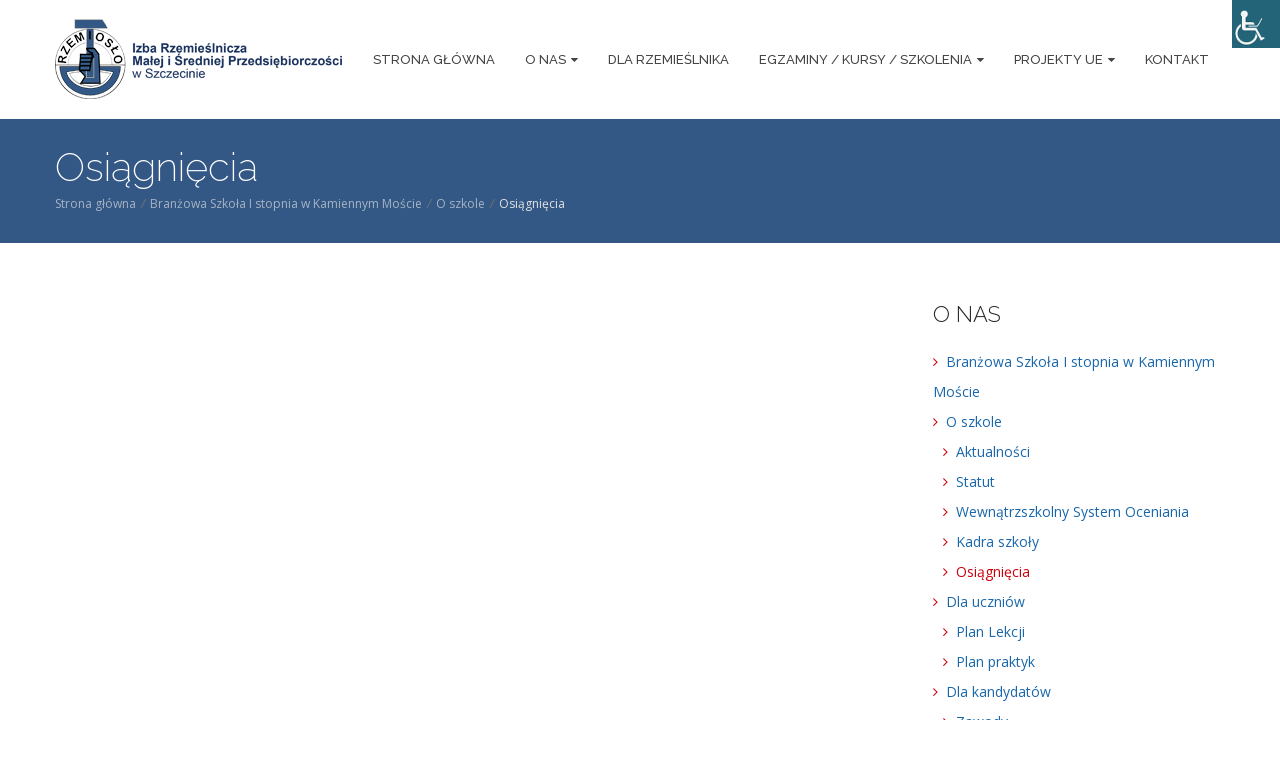

--- FILE ---
content_type: text/html; charset=UTF-8
request_url: https://irszczecin.pl/sb_kamienny_most/o-szkole/osiagniecia
body_size: 17134
content:
<!DOCTYPE html>
<html dir="ltr" lang="pl-PL"
	prefix="og: https://ogp.me/ns#" >
	<head>
		<meta charset="UTF-8" />
		<meta name='viewport' content='width=device-width, initial-scale=1.0, maximum-scale=1.0, minimum-scale=1.0, user-scalable=0'>
		
		<link rel="profile" href="https://gmpg.org/xfn/11" />
		<link rel="pingback" href="https://irszczecin.pl/xmlrpc.php" />
					<link rel="shortcut icon" href="https://nowa.irszczecin.pl/wp-content/uploads/2018/02/favicon.ico" type="image/x-icon" />
						
		<!-- All in One SEO 4.2.8 - aioseo.com -->
		<title>Osiągnięcia - Izba Rzemieślnicza Małej i Średniej Przedsiębiorczości w Szczecinie</title>
		<meta name="robots" content="max-image-preview:large" />
		<link rel="canonical" href="https://irszczecin.pl/sb_kamienny_most/o-szkole/osiagniecia" />
		<meta name="generator" content="All in One SEO (AIOSEO) 4.2.8 " />
		<meta property="og:locale" content="pl_PL" />
		<meta property="og:site_name" content="Izba Rzemieślnicza Małej i Średniej Przedsiębiorczości w Szczecinie -" />
		<meta property="og:type" content="article" />
		<meta property="og:title" content="Osiągnięcia - Izba Rzemieślnicza Małej i Średniej Przedsiębiorczości w Szczecinie" />
		<meta property="og:url" content="https://irszczecin.pl/sb_kamienny_most/o-szkole/osiagniecia" />
		<meta property="article:published_time" content="2021-11-16T19:25:03+00:00" />
		<meta property="article:modified_time" content="2021-11-30T15:07:22+00:00" />
		<meta property="article:publisher" content="https://www.facebook.com/irszn/" />
		<meta name="twitter:card" content="summary" />
		<meta name="twitter:title" content="Osiągnięcia - Izba Rzemieślnicza Małej i Średniej Przedsiębiorczości w Szczecinie" />
		<script type="application/ld+json" class="aioseo-schema">
			{"@context":"https:\/\/schema.org","@graph":[{"@type":"BreadcrumbList","@id":"https:\/\/irszczecin.pl\/sb_kamienny_most\/o-szkole\/osiagniecia#breadcrumblist","itemListElement":[{"@type":"ListItem","@id":"https:\/\/irszczecin.pl\/#listItem","position":1,"item":{"@type":"WebPage","@id":"https:\/\/irszczecin.pl\/","name":"Home","description":"WITAMY NA STRONIE IZBY RZEMIE\u015aLNICZEJ W SZCZECINIE AKTUALNO\u015aCI Bie\u017c\u0105ce informacje z dzia\u0142alno\u015bci Izby. EGZAMINY czeladnicze, mistrzowskie, sprawdzaj\u0105ce. Harmonogram egzamin\u00f3w. O NAS Historia Izby Zarz\u0105d Izby Organizacje Zrzeszone PROJEKTY UE Realizowane projekty KURSY I SZKOLENIA Oferta szkoleniowa SZKO\u0141Y RZEMIOS\u0141A Bran\u017cowa Szko\u0142a I stopnia w Kamiennym Mo\u015bcie Bran\u017cowa Szko\u0142a I stopnia w Maszewie Technikum Fryzjerskie OMNIA \u2013 zwi\u0119ksz szanse na zatrudnienie poprzez uzyskanie kwalifikacji zawodowych","url":"https:\/\/irszczecin.pl\/"},"nextItem":"https:\/\/irszczecin.pl\/sb_kamienny_most#listItem"},{"@type":"ListItem","@id":"https:\/\/irszczecin.pl\/sb_kamienny_most#listItem","position":2,"item":{"@type":"WebPage","@id":"https:\/\/irszczecin.pl\/sb_kamienny_most","name":"Bran\u017cowa Szko\u0142a I stopnia w Kamiennym Mo\u015bcie","description":"O szkole Dla uczni\u00f3w Dla kandydat\u00f3w Kontakt","url":"https:\/\/irszczecin.pl\/sb_kamienny_most"},"nextItem":"https:\/\/irszczecin.pl\/sb_kamienny_most\/o-szkole#listItem","previousItem":"https:\/\/irszczecin.pl\/#listItem"},{"@type":"ListItem","@id":"https:\/\/irszczecin.pl\/sb_kamienny_most\/o-szkole#listItem","position":3,"item":{"@type":"WebPage","@id":"https:\/\/irszczecin.pl\/sb_kamienny_most\/o-szkole","name":"O szkole","description":"Aktualno\u015bci Zobacz wi\u0119cej... Wewn\u0105trzszkolny System Oceniania Zobacz wi\u0119cej... Statut Zobacz wi\u0119cej... Kadra szko\u0142y Zobacz wi\u0119cej... Osi\u0105gni\u0119cia Zobacz wi\u0119cej...","url":"https:\/\/irszczecin.pl\/sb_kamienny_most\/o-szkole"},"nextItem":"https:\/\/irszczecin.pl\/sb_kamienny_most\/o-szkole\/osiagniecia#listItem","previousItem":"https:\/\/irszczecin.pl\/sb_kamienny_most#listItem"},{"@type":"ListItem","@id":"https:\/\/irszczecin.pl\/sb_kamienny_most\/o-szkole\/osiagniecia#listItem","position":4,"item":{"@type":"WebPage","@id":"https:\/\/irszczecin.pl\/sb_kamienny_most\/o-szkole\/osiagniecia","name":"Osi\u0105gni\u0119cia","url":"https:\/\/irszczecin.pl\/sb_kamienny_most\/o-szkole\/osiagniecia"},"previousItem":"https:\/\/irszczecin.pl\/sb_kamienny_most\/o-szkole#listItem"}]},{"@type":"Organization","@id":"https:\/\/irszczecin.pl\/#organization","name":"Izba Rzemie\u015blnicza Ma\u0142ej i \u015aredniej Przedsi\u0119biorczo\u015bci w Szczecinie","url":"https:\/\/irszczecin.pl\/","logo":{"@type":"ImageObject","url":"https:\/\/irszczecin.pl\/wp-content\/uploads\/2018\/02\/logo2_80h-1.png","@id":"https:\/\/irszczecin.pl\/#organizationLogo","width":287,"height":80},"image":{"@id":"https:\/\/irszczecin.pl\/#organizationLogo"},"sameAs":["https:\/\/www.facebook.com\/irszn\/"],"contactPoint":{"@type":"ContactPoint","telephone":"+48914222278","contactType":"Customer Support"}},{"@type":"WebPage","@id":"https:\/\/irszczecin.pl\/sb_kamienny_most\/o-szkole\/osiagniecia#webpage","url":"https:\/\/irszczecin.pl\/sb_kamienny_most\/o-szkole\/osiagniecia","name":"Osi\u0105gni\u0119cia - Izba Rzemie\u015blnicza Ma\u0142ej i \u015aredniej Przedsi\u0119biorczo\u015bci w Szczecinie","inLanguage":"pl-PL","isPartOf":{"@id":"https:\/\/irszczecin.pl\/#website"},"breadcrumb":{"@id":"https:\/\/irszczecin.pl\/sb_kamienny_most\/o-szkole\/osiagniecia#breadcrumblist"},"datePublished":"2021-11-16T19:25:03+01:00","dateModified":"2021-11-30T15:07:22+01:00"},{"@type":"WebSite","@id":"https:\/\/irszczecin.pl\/#website","url":"https:\/\/irszczecin.pl\/","name":"Izba Rzemie\u015blnicza Ma\u0142ej i \u015aredniej Przedsi\u0119biorczo\u015bci w Szczecinie","inLanguage":"pl-PL","publisher":{"@id":"https:\/\/irszczecin.pl\/#organization"}}]}
		</script>
		<!-- All in One SEO -->

<link rel='dns-prefetch' href='//maps.google.com' />
<link rel='dns-prefetch' href='//fonts.googleapis.com' />
<link rel="alternate" type="application/rss+xml" title="Izba Rzemieślnicza Małej i Średniej Przedsiębiorczości w Szczecinie &raquo; Kanał z wpisami" href="https://irszczecin.pl/feed" />
<link rel="alternate" type="application/rss+xml" title="Izba Rzemieślnicza Małej i Średniej Przedsiębiorczości w Szczecinie &raquo; Kanał z komentarzami" href="https://irszczecin.pl/comments/feed" />
		<!-- This site uses the Google Analytics by MonsterInsights plugin v8.11.0 - Using Analytics tracking - https://www.monsterinsights.com/ -->
		<!-- Note: MonsterInsights is not currently configured on this site. The site owner needs to authenticate with Google Analytics in the MonsterInsights settings panel. -->
					<!-- No UA code set -->
				<!-- / Google Analytics by MonsterInsights -->
		<script type="text/javascript">
window._wpemojiSettings = {"baseUrl":"https:\/\/s.w.org\/images\/core\/emoji\/14.0.0\/72x72\/","ext":".png","svgUrl":"https:\/\/s.w.org\/images\/core\/emoji\/14.0.0\/svg\/","svgExt":".svg","source":{"concatemoji":"https:\/\/irszczecin.pl\/wp-includes\/js\/wp-emoji-release.min.js?ver=6.1.9"}};
/*! This file is auto-generated */
!function(e,a,t){var n,r,o,i=a.createElement("canvas"),p=i.getContext&&i.getContext("2d");function s(e,t){var a=String.fromCharCode,e=(p.clearRect(0,0,i.width,i.height),p.fillText(a.apply(this,e),0,0),i.toDataURL());return p.clearRect(0,0,i.width,i.height),p.fillText(a.apply(this,t),0,0),e===i.toDataURL()}function c(e){var t=a.createElement("script");t.src=e,t.defer=t.type="text/javascript",a.getElementsByTagName("head")[0].appendChild(t)}for(o=Array("flag","emoji"),t.supports={everything:!0,everythingExceptFlag:!0},r=0;r<o.length;r++)t.supports[o[r]]=function(e){if(p&&p.fillText)switch(p.textBaseline="top",p.font="600 32px Arial",e){case"flag":return s([127987,65039,8205,9895,65039],[127987,65039,8203,9895,65039])?!1:!s([55356,56826,55356,56819],[55356,56826,8203,55356,56819])&&!s([55356,57332,56128,56423,56128,56418,56128,56421,56128,56430,56128,56423,56128,56447],[55356,57332,8203,56128,56423,8203,56128,56418,8203,56128,56421,8203,56128,56430,8203,56128,56423,8203,56128,56447]);case"emoji":return!s([129777,127995,8205,129778,127999],[129777,127995,8203,129778,127999])}return!1}(o[r]),t.supports.everything=t.supports.everything&&t.supports[o[r]],"flag"!==o[r]&&(t.supports.everythingExceptFlag=t.supports.everythingExceptFlag&&t.supports[o[r]]);t.supports.everythingExceptFlag=t.supports.everythingExceptFlag&&!t.supports.flag,t.DOMReady=!1,t.readyCallback=function(){t.DOMReady=!0},t.supports.everything||(n=function(){t.readyCallback()},a.addEventListener?(a.addEventListener("DOMContentLoaded",n,!1),e.addEventListener("load",n,!1)):(e.attachEvent("onload",n),a.attachEvent("onreadystatechange",function(){"complete"===a.readyState&&t.readyCallback()})),(e=t.source||{}).concatemoji?c(e.concatemoji):e.wpemoji&&e.twemoji&&(c(e.twemoji),c(e.wpemoji)))}(window,document,window._wpemojiSettings);
</script>
<style type="text/css">
img.wp-smiley,
img.emoji {
	display: inline !important;
	border: none !important;
	box-shadow: none !important;
	height: 1em !important;
	width: 1em !important;
	margin: 0 0.07em !important;
	vertical-align: -0.1em !important;
	background: none !important;
	padding: 0 !important;
}
</style>
	<link rel='stylesheet' id='wp-block-library-css' href='https://irszczecin.pl/wp-includes/css/dist/block-library/style.min.css?ver=6.1.9' type='text/css' media='all' />
<link rel='stylesheet' id='classic-theme-styles-css' href='https://irszczecin.pl/wp-includes/css/classic-themes.min.css?ver=1' type='text/css' media='all' />
<style id='global-styles-inline-css' type='text/css'>
body{--wp--preset--color--black: #000000;--wp--preset--color--cyan-bluish-gray: #abb8c3;--wp--preset--color--white: #ffffff;--wp--preset--color--pale-pink: #f78da7;--wp--preset--color--vivid-red: #cf2e2e;--wp--preset--color--luminous-vivid-orange: #ff6900;--wp--preset--color--luminous-vivid-amber: #fcb900;--wp--preset--color--light-green-cyan: #7bdcb5;--wp--preset--color--vivid-green-cyan: #00d084;--wp--preset--color--pale-cyan-blue: #8ed1fc;--wp--preset--color--vivid-cyan-blue: #0693e3;--wp--preset--color--vivid-purple: #9b51e0;--wp--preset--gradient--vivid-cyan-blue-to-vivid-purple: linear-gradient(135deg,rgba(6,147,227,1) 0%,rgb(155,81,224) 100%);--wp--preset--gradient--light-green-cyan-to-vivid-green-cyan: linear-gradient(135deg,rgb(122,220,180) 0%,rgb(0,208,130) 100%);--wp--preset--gradient--luminous-vivid-amber-to-luminous-vivid-orange: linear-gradient(135deg,rgba(252,185,0,1) 0%,rgba(255,105,0,1) 100%);--wp--preset--gradient--luminous-vivid-orange-to-vivid-red: linear-gradient(135deg,rgba(255,105,0,1) 0%,rgb(207,46,46) 100%);--wp--preset--gradient--very-light-gray-to-cyan-bluish-gray: linear-gradient(135deg,rgb(238,238,238) 0%,rgb(169,184,195) 100%);--wp--preset--gradient--cool-to-warm-spectrum: linear-gradient(135deg,rgb(74,234,220) 0%,rgb(151,120,209) 20%,rgb(207,42,186) 40%,rgb(238,44,130) 60%,rgb(251,105,98) 80%,rgb(254,248,76) 100%);--wp--preset--gradient--blush-light-purple: linear-gradient(135deg,rgb(255,206,236) 0%,rgb(152,150,240) 100%);--wp--preset--gradient--blush-bordeaux: linear-gradient(135deg,rgb(254,205,165) 0%,rgb(254,45,45) 50%,rgb(107,0,62) 100%);--wp--preset--gradient--luminous-dusk: linear-gradient(135deg,rgb(255,203,112) 0%,rgb(199,81,192) 50%,rgb(65,88,208) 100%);--wp--preset--gradient--pale-ocean: linear-gradient(135deg,rgb(255,245,203) 0%,rgb(182,227,212) 50%,rgb(51,167,181) 100%);--wp--preset--gradient--electric-grass: linear-gradient(135deg,rgb(202,248,128) 0%,rgb(113,206,126) 100%);--wp--preset--gradient--midnight: linear-gradient(135deg,rgb(2,3,129) 0%,rgb(40,116,252) 100%);--wp--preset--duotone--dark-grayscale: url('#wp-duotone-dark-grayscale');--wp--preset--duotone--grayscale: url('#wp-duotone-grayscale');--wp--preset--duotone--purple-yellow: url('#wp-duotone-purple-yellow');--wp--preset--duotone--blue-red: url('#wp-duotone-blue-red');--wp--preset--duotone--midnight: url('#wp-duotone-midnight');--wp--preset--duotone--magenta-yellow: url('#wp-duotone-magenta-yellow');--wp--preset--duotone--purple-green: url('#wp-duotone-purple-green');--wp--preset--duotone--blue-orange: url('#wp-duotone-blue-orange');--wp--preset--font-size--small: 13px;--wp--preset--font-size--medium: 20px;--wp--preset--font-size--large: 36px;--wp--preset--font-size--x-large: 42px;--wp--preset--spacing--20: 0.44rem;--wp--preset--spacing--30: 0.67rem;--wp--preset--spacing--40: 1rem;--wp--preset--spacing--50: 1.5rem;--wp--preset--spacing--60: 2.25rem;--wp--preset--spacing--70: 3.38rem;--wp--preset--spacing--80: 5.06rem;}:where(.is-layout-flex){gap: 0.5em;}body .is-layout-flow > .alignleft{float: left;margin-inline-start: 0;margin-inline-end: 2em;}body .is-layout-flow > .alignright{float: right;margin-inline-start: 2em;margin-inline-end: 0;}body .is-layout-flow > .aligncenter{margin-left: auto !important;margin-right: auto !important;}body .is-layout-constrained > .alignleft{float: left;margin-inline-start: 0;margin-inline-end: 2em;}body .is-layout-constrained > .alignright{float: right;margin-inline-start: 2em;margin-inline-end: 0;}body .is-layout-constrained > .aligncenter{margin-left: auto !important;margin-right: auto !important;}body .is-layout-constrained > :where(:not(.alignleft):not(.alignright):not(.alignfull)){max-width: var(--wp--style--global--content-size);margin-left: auto !important;margin-right: auto !important;}body .is-layout-constrained > .alignwide{max-width: var(--wp--style--global--wide-size);}body .is-layout-flex{display: flex;}body .is-layout-flex{flex-wrap: wrap;align-items: center;}body .is-layout-flex > *{margin: 0;}:where(.wp-block-columns.is-layout-flex){gap: 2em;}.has-black-color{color: var(--wp--preset--color--black) !important;}.has-cyan-bluish-gray-color{color: var(--wp--preset--color--cyan-bluish-gray) !important;}.has-white-color{color: var(--wp--preset--color--white) !important;}.has-pale-pink-color{color: var(--wp--preset--color--pale-pink) !important;}.has-vivid-red-color{color: var(--wp--preset--color--vivid-red) !important;}.has-luminous-vivid-orange-color{color: var(--wp--preset--color--luminous-vivid-orange) !important;}.has-luminous-vivid-amber-color{color: var(--wp--preset--color--luminous-vivid-amber) !important;}.has-light-green-cyan-color{color: var(--wp--preset--color--light-green-cyan) !important;}.has-vivid-green-cyan-color{color: var(--wp--preset--color--vivid-green-cyan) !important;}.has-pale-cyan-blue-color{color: var(--wp--preset--color--pale-cyan-blue) !important;}.has-vivid-cyan-blue-color{color: var(--wp--preset--color--vivid-cyan-blue) !important;}.has-vivid-purple-color{color: var(--wp--preset--color--vivid-purple) !important;}.has-black-background-color{background-color: var(--wp--preset--color--black) !important;}.has-cyan-bluish-gray-background-color{background-color: var(--wp--preset--color--cyan-bluish-gray) !important;}.has-white-background-color{background-color: var(--wp--preset--color--white) !important;}.has-pale-pink-background-color{background-color: var(--wp--preset--color--pale-pink) !important;}.has-vivid-red-background-color{background-color: var(--wp--preset--color--vivid-red) !important;}.has-luminous-vivid-orange-background-color{background-color: var(--wp--preset--color--luminous-vivid-orange) !important;}.has-luminous-vivid-amber-background-color{background-color: var(--wp--preset--color--luminous-vivid-amber) !important;}.has-light-green-cyan-background-color{background-color: var(--wp--preset--color--light-green-cyan) !important;}.has-vivid-green-cyan-background-color{background-color: var(--wp--preset--color--vivid-green-cyan) !important;}.has-pale-cyan-blue-background-color{background-color: var(--wp--preset--color--pale-cyan-blue) !important;}.has-vivid-cyan-blue-background-color{background-color: var(--wp--preset--color--vivid-cyan-blue) !important;}.has-vivid-purple-background-color{background-color: var(--wp--preset--color--vivid-purple) !important;}.has-black-border-color{border-color: var(--wp--preset--color--black) !important;}.has-cyan-bluish-gray-border-color{border-color: var(--wp--preset--color--cyan-bluish-gray) !important;}.has-white-border-color{border-color: var(--wp--preset--color--white) !important;}.has-pale-pink-border-color{border-color: var(--wp--preset--color--pale-pink) !important;}.has-vivid-red-border-color{border-color: var(--wp--preset--color--vivid-red) !important;}.has-luminous-vivid-orange-border-color{border-color: var(--wp--preset--color--luminous-vivid-orange) !important;}.has-luminous-vivid-amber-border-color{border-color: var(--wp--preset--color--luminous-vivid-amber) !important;}.has-light-green-cyan-border-color{border-color: var(--wp--preset--color--light-green-cyan) !important;}.has-vivid-green-cyan-border-color{border-color: var(--wp--preset--color--vivid-green-cyan) !important;}.has-pale-cyan-blue-border-color{border-color: var(--wp--preset--color--pale-cyan-blue) !important;}.has-vivid-cyan-blue-border-color{border-color: var(--wp--preset--color--vivid-cyan-blue) !important;}.has-vivid-purple-border-color{border-color: var(--wp--preset--color--vivid-purple) !important;}.has-vivid-cyan-blue-to-vivid-purple-gradient-background{background: var(--wp--preset--gradient--vivid-cyan-blue-to-vivid-purple) !important;}.has-light-green-cyan-to-vivid-green-cyan-gradient-background{background: var(--wp--preset--gradient--light-green-cyan-to-vivid-green-cyan) !important;}.has-luminous-vivid-amber-to-luminous-vivid-orange-gradient-background{background: var(--wp--preset--gradient--luminous-vivid-amber-to-luminous-vivid-orange) !important;}.has-luminous-vivid-orange-to-vivid-red-gradient-background{background: var(--wp--preset--gradient--luminous-vivid-orange-to-vivid-red) !important;}.has-very-light-gray-to-cyan-bluish-gray-gradient-background{background: var(--wp--preset--gradient--very-light-gray-to-cyan-bluish-gray) !important;}.has-cool-to-warm-spectrum-gradient-background{background: var(--wp--preset--gradient--cool-to-warm-spectrum) !important;}.has-blush-light-purple-gradient-background{background: var(--wp--preset--gradient--blush-light-purple) !important;}.has-blush-bordeaux-gradient-background{background: var(--wp--preset--gradient--blush-bordeaux) !important;}.has-luminous-dusk-gradient-background{background: var(--wp--preset--gradient--luminous-dusk) !important;}.has-pale-ocean-gradient-background{background: var(--wp--preset--gradient--pale-ocean) !important;}.has-electric-grass-gradient-background{background: var(--wp--preset--gradient--electric-grass) !important;}.has-midnight-gradient-background{background: var(--wp--preset--gradient--midnight) !important;}.has-small-font-size{font-size: var(--wp--preset--font-size--small) !important;}.has-medium-font-size{font-size: var(--wp--preset--font-size--medium) !important;}.has-large-font-size{font-size: var(--wp--preset--font-size--large) !important;}.has-x-large-font-size{font-size: var(--wp--preset--font-size--x-large) !important;}
.wp-block-navigation a:where(:not(.wp-element-button)){color: inherit;}
:where(.wp-block-columns.is-layout-flex){gap: 2em;}
.wp-block-pullquote{font-size: 1.5em;line-height: 1.6;}
</style>
<link rel='stylesheet' id='wpah-front-styles-css' href='https://irszczecin.pl/wp-content/plugins/wp-accessibility-helper/assets/css/wp-accessibility-helper.min.css?ver=0.5.9.4' type='text/css' media='all' />
<link rel='stylesheet' id='google-fonts-open-sans-css' href='https://fonts.googleapis.com/css?family=Open+Sans:300,300italic,400,400italic,600,600italic,700,700italic,800,800italic' type='text/css' media='all' />
<link rel='stylesheet' id='reset-css' href='https://irszczecin.pl/wp-content/themes/elos/css/reset.css' type='text/css' media='all' />
<link rel='stylesheet' id='style-theme-css' href='https://irszczecin.pl/wp-content/themes/elos/css/style.css' type='text/css' media='all' />
<link rel='stylesheet' id='font-awesome-css' href='https://irszczecin.pl/wp-content/plugins/js_composer/assets/lib/bower/font-awesome/css/font-awesome.min.css?ver=4.12' type='text/css' media='all' />
<link rel='stylesheet' id='icomoon-css' href='https://irszczecin.pl/wp-content/themes/elos/css/icomoon/css/icomoon.css' type='text/css' media='all' />
<link rel='stylesheet' id='responsive-leyouts-css' href='https://irszczecin.pl/wp-content/themes/elos/css/responsive-leyouts.css' type='text/css' media='all' />
<link rel='stylesheet' id='sticky-css' href='https://irszczecin.pl/wp-content/themes/elos/js/mainmenu/sticky.css' type='text/css' media='all' />
<link rel='stylesheet' id='bootstrap-css' href='https://irszczecin.pl/wp-content/themes/elos/js/mainmenu/bootstrap.css' type='text/css' media='all' />
<link rel='stylesheet' id='fhmm-css' href='https://irszczecin.pl/wp-content/themes/elos/js/mainmenu/fhmm.css' type='text/css' media='all' />
<link rel='stylesheet' id='cubeportfolio-css' href='https://irszczecin.pl/wp-content/themes/elos/js/cubeportfolio/cubeportfolio.min.css' type='text/css' media='all' />
<link rel='stylesheet' id='responsive-tabs-css' href='https://irszczecin.pl/wp-content/themes/elos/js/tabs/assets/css/responsive-tabs.css' type='text/css' media='all' />
<link rel='stylesheet' id='responsive-tabs2-css' href='https://irszczecin.pl/wp-content/themes/elos/js/tabs/assets/css/responsive-tabs2.css' type='text/css' media='all' />
<link rel='stylesheet' id='responsive-tabs3-css' href='https://irszczecin.pl/wp-content/themes/elos/js/tabs/assets/css/responsive-tabs3.css' type='text/css' media='all' />
<link rel='stylesheet' id='flexslider-ts-css' href='https://irszczecin.pl/wp-content/themes/elos/js/carousel/flexslider.css' type='text/css' media='all' />
<link rel='stylesheet' id='carousel-skin-css' href='https://irszczecin.pl/wp-content/themes/elos/js/carousel/skin.css' type='text/css' media='all' />
<link rel='stylesheet' id='accordion-css' href='https://irszczecin.pl/wp-content/themes/elos/js/accordion/accordion.css' type='text/css' media='all' />
<link rel='stylesheet' id='fancybox-css' href='https://irszczecin.pl/wp-content/themes/elos/js/lightbox/jquery.fancybox.css' type='text/css' media='all' />
<link rel='stylesheet' id='skyforms-css' href='https://irszczecin.pl/wp-content/themes/elos/js/form/sky-forms.css' type='text/css' media='all' />
<link rel='stylesheet' id='animation-css' href='https://irszczecin.pl/wp-content/themes/elos/css/animation.css' type='text/css' media='all' />
<link rel='stylesheet' id='style-css' href='https://irszczecin.pl/wp-content/themes/elos-child/style.css?ver=6.1.9' type='text/css' media='all' />
<link rel='stylesheet' id='ms-main-css' href='https://irszczecin.pl/wp-content/plugins/masterslider/public/assets/css/masterslider.main.css?ver=2.29.0' type='text/css' media='all' />
<link rel='stylesheet' id='ms-custom-css' href='https://irszczecin.pl/wp-content/uploads/masterslider/custom.css?ver=4.1' type='text/css' media='all' />
<link rel='stylesheet' id='js_composer_front-css' href='https://irszczecin.pl/wp-content/plugins/js_composer/assets/css/js_composer.min.css?ver=4.12' type='text/css' media='all' />
<link rel='stylesheet' id='vc-row-parallax-styles-css' href='https://irszczecin.pl/wp-content/plugins/parallax-backgrounds-for-vc/css/style.css?ver=3.6.1' type='text/css' media='all' />
<script type='text/javascript' src='https://irszczecin.pl/wp-includes/js/jquery/jquery.min.js?ver=3.6.1' id='jquery-core-js'></script>
<script type='text/javascript' src='https://irszczecin.pl/wp-includes/js/jquery/jquery-migrate.min.js?ver=3.3.2' id='jquery-migrate-js'></script>
<script type='text/javascript' src='https://irszczecin.pl/wp-content/themes/elos-child/js/skrypty.js?ver=6.1.9' id='my-custom-script-js'></script>
<script type='text/javascript' src='https://irszczecin.pl/wp-content/themes/elos/js/form/jquery.validate.min.js' id='validate-form-js'></script>
<link rel="https://api.w.org/" href="https://irszczecin.pl/wp-json/" /><link rel="alternate" type="application/json" href="https://irszczecin.pl/wp-json/wp/v2/pages/8308" /><link rel="EditURI" type="application/rsd+xml" title="RSD" href="https://irszczecin.pl/xmlrpc.php?rsd" />
<link rel="wlwmanifest" type="application/wlwmanifest+xml" href="https://irszczecin.pl/wp-includes/wlwmanifest.xml" />
<meta name="generator" content="WordPress 6.1.9" />
<link rel='shortlink' href='https://irszczecin.pl/?p=8308' />
<link rel="alternate" type="application/json+oembed" href="https://irszczecin.pl/wp-json/oembed/1.0/embed?url=https%3A%2F%2Firszczecin.pl%2Fsb_kamienny_most%2Fo-szkole%2Fosiagniecia" />
<link rel="alternate" type="text/xml+oembed" href="https://irszczecin.pl/wp-json/oembed/1.0/embed?url=https%3A%2F%2Firszczecin.pl%2Fsb_kamienny_most%2Fo-szkole%2Fosiagniecia&#038;format=xml" />
<script>var ms_grabbing_curosr='https://irszczecin.pl/wp-content/plugins/masterslider/public/assets/css/common/grabbing.cur',ms_grab_curosr='https://irszczecin.pl/wp-content/plugins/masterslider/public/assets/css/common/grab.cur';</script>
<meta name="generator" content="MasterSlider 2.29.0 - Responsive Touch Image Slider" />
<!--[if IE 9]> <script>var _gambitParallaxIE9 = true;</script> <![endif]--><!--[if lt IE 9]><script>document.createElement("header"); document.createElement("nav"); document.createElement("section"); document.createElement("article"); document.createElement("aside"); document.createElement("footer"); document.createElement("hgroup");</script><![endif]--><!--[if lt IE 9]><script src="https://irszczecin.pl/wp-content/themes/elos/js/html5.js"></script><![endif]-->	<script type="text/javascript">
		var ajaxurl = 'https://irszczecin.pl/wp-admin/admin-ajax.php';
	</script>
				<link href="https://fonts.googleapis.com/css?family=Open+Sans:400,800,300,200,700,500" rel="stylesheet" type="text/css">
					<link href="https://fonts.googleapis.com/css?family=Raleway:400,800,300,200,700,500" rel="stylesheet" type="text/css">
					<link href="https://fonts.googleapis.com/css?family=Lato:400,800,300,200,700,500" rel="stylesheet" type="text/css">
			<style type="text/css">
		
		
					.page-header h1 { font-family: 'Lato'; }
		
		
		
		
					.post-text-full h1,
			.post-text-full h2,
			.post-text-full h3,
			.post-text-full h4,
			.post-text-full h5,
			.post-text-full h6,
			aside h5 {
				font-family: 'Raleway';
			}
		
		
		
		
		
		
		
		
		.logo {
											}
		
					</style>
	<style type="text/css" id="dynamic-styles">
				
		
				/* main_color */
		a, .blog_post h3 a, .blog_post a.date strong, .sidebar_widget ul li a,
		.features_sec18 li.icon, .cbp-l-filters-alignCenter .cbp-filter-item:hover,
		.features_sec21 ul.active h3, .features_sec26 .box:hover h3,
		.features_sec27 ul.news2 li.date strong, .features_sec1:hover i,
		.features_sec1:hover h3, .features_sec1:hover .readmore_but1,
		.features_sec1.active i, .features_sec1.active h3, .features_sec1.active .readmore_but1,
		.features_sec2 i, .features_sec6 span, .features_sec8 .left:hover h3,
		.features_sec8 .center:hover h3, .features_sec8 .right:hover h3,
		.features_sec8 .left.active h3, .features_sec8 .center.active h3,
		.features_sec8 .right.active h3, .features_sec11 .hblog .comments a:hover,
		.features_sec18 li.icon, .features_sec21 ul:hover h3, .features_sec21 ul:hover h3,
		.features_sec21 ul.active h3, .features_sec22 .box a:hover, 
		.features_sec26 .box:hover h3, .features_sec27 ul.news2 li.date strong,
		.features_sec29 .box:hover h3, .features_sec32 .right h5 b, .features_sec33 ul:hover h3,
		.features_sec33 ul.active h3, .features_sec37:hover i, .features_sec37:hover h2,
		.features_sec37:hover .readmore_but1, .features_sec37.active i,
		.features_sec37.active h2, .features_sec37.active .readmore_but1, 
		.features_sec42.two .box h6, .features_sec42.two .box:hover h4,
		.features_sec43 li.icon, .skillgraph.four, .sidebar_widget .twitter_feed a,
		.readmore_but1:hover, .list_1 li i, .list_2 li i, .big_text1 i, 
		.fullimage_box2 li i, .fullimage_box2 h3, .sidebar_widget ul.arrows_list1 li a,
		.recent_posts_list li a:hover, .error_pagenotfound em, .blog_post h3 a,
		.blog_post a.date strong, .about_author a:hover, .sidebar_widget ul li a,
		.recent_posts_list li a:hover, .small_social_links li i, .tabs3 li a:hover,
		.tabs3 li.active a

		{
			color: #1967aa;
		}

		.blog_post a.date i, #searchform #searchsubmit,
		.cbp-l-filters-alignCenter .cbp-filter-item-active,
		.features_sec22 .box:hover, #but-id-1, .features_sec24 ul.hblogs li.date,
		.features_sec19 .left ul:hover i, .features_sec19 .right ul:hover i,
		.features_sec1 i, .features_sec2 i:hover, .features_sec2 i.active,
		.features_sec3 .readmore_but2, .features_sec3:hover .boxsec,
		.features_sec3:hover .boxsec, .features_sec3.active .boxsec,
		.features_sec3.active .boxsec, .features_sec8 .left:hover i,
		.features_sec8 .center:hover i, .features_sec8 .right:hover i, 
		.features_sec8 .left.active i, .features_sec8 .center.active i,
		.features_sec8 .right.active i, .features_sec9:hover .image div, 
		.features_sec12 .center .topcont, .pricings_home li.title,
		.features_sec15 i, .features_sec18 li.icon2, .features_sec19 .left ul:hover i,
		.features_sec19 .right ul:hover i, .features_sec22 .box .icon .icon-wrapper,
		.features_sec22 .box:hover, .features_sec24 ul.news:hover .news-bg .upper,
		.features_sec24 ul.news.active .news-bg .upper, 
		.features_sec24 ul.news:hover .news-bg .lower,
		.features_sec24 ul.news.active .news-bg .lower,
		.features_sec24 ul.hblogs li.date, .features_sec26 .box li a:hover,
		.features_sec29 .box li a:hover, .features_sec33 ul:hover li.icon .icon-inner,
		.features_sec33 ul:hover li.icon .icon-shadow, .features_sec33 ul.active li.icon .icon-inner,
		.features_sec33 ul.active li.icon .icon-shadow, .features_sec34 .one_fourth:hover .value,
		.features_sec35 .box:hover .timage, .features_sec35 .box.active .timage,
		.features_sec36, .features_sec37 i, .features_sec39 ul:hover i, 
		.features_sec39 ul.active i, .features_sec42.two .box:hover li a,
		.newsletter .input_submit, .contactform_footer .sky-form .button,
		.fsocials li a:hover i, .fnewsletter .input_submit, .readmore_but2,
		.readmore_but3, .readmore_but7:hover, .readmore_but9:hover,
		.readmore_but11:hover, .readmore_but12:hover, .but2, .but4:hover, 
		a.but_goback, .pricing-tables-main .ordernow .colorchan, 
		.pricing-tables-helight .price, .pricing-tables-helight-two .price,
		.blog_post a.date i, .sharepost li, #searchform #searchsubmit, 
		a.knowmore_but, .tabs li.active a, .tabs2 li.active a,
		.flexslider .diamond, .tags li a:hover, .footer1 .wysija-submit.wysija-submit-field,
		.flex-control-paging li a.flex-active

		{
			background-color: #1967aa;
		}

		.img-border-bottom, .divider_colored_line span:first-child,
		.divider_colored_line_2 span:first-child, .features_sec3 .boxsec, 
		.features_sec11 .hblog:hover, .features_sec11 .hblog.active,
		.features_sec24 ul.hblogs li.image, .features_sec26 .box:hover img,
		.features_sec29 .box img, .ui-progress.five

		{
			border-bottom-color: #1967aa;
		}

		.features_sec1 i, .features_sec1.active i, .features_sec2 i,
		.features_sec9:hover .image div, .features_sec22 .box:hover,
		.features_sec27 ul.news2 li.date strong, 
		.features_sec34 .one_fourth:hover .value,
		.features_sec35 .box .timage, .features_sec35 .box .timage:before,
		.features_sec35 .box:hover .timage:after, .features_sec35 .box.active .timage:after,
		.features_sec37 i, .features_sec37 i, .features_sec37:hover i, 
		.features_sec37.active i, .readmore_but12:hover

		{
			border-color: #1967aa;
		}

		.features_sec12 .center .arrow, .tabs3 li.active a,
		ul.tabs-widget li.active, html ul.tabs-widget li.active a,  
		html ul.tabs-widget li.active a:hover

		{
			border-top-color:  #1967aa;
		}

		.features_sec24 ul.news:hover .news-bg .arrow,
		.features_sec24 ul.news.active .news-bg .arrow,
		.punchline_text_box

		{

			border-left-color: #1967aa;

		}

	
	
			
			
			
			
		
			
	
	
	
	
	
			</style>
			<style type="text/css">
			.features_sec3 .boxsec {
    min-height: 275px;
}		</style>
	<meta name="generator" content="Powered by Visual Composer - drag and drop page builder for WordPress."/>
<!--[if lte IE 9]><link rel="stylesheet" type="text/css" href="https://irszczecin.pl/wp-content/plugins/js_composer/assets/css/vc_lte_ie9.min.css" media="screen"><![endif]--><!--[if IE  8]><link rel="stylesheet" type="text/css" href="https://irszczecin.pl/wp-content/plugins/js_composer/assets/css/vc-ie8.min.css" media="screen"><![endif]-->		<style type="text/css" id="wp-custom-css">
			.wpgmp_listing_list .fc-item-box {
    margin: 0 0 5px 15px!important;
}
div.categories_filter select {
    margin-top: 0.85714em !important;
    margin-right: 0.85714em !important;
    border: 0 !important;
    box-shadow: none !important;
    display: block !important;
    padding: 0.7142857em 2.85714em 0.7142857em 0.7142857em !important;
    float: left !important;
    border-radius: 0 !important;
    height: inherit !important;
    max-width: 225px !important;
    text-transform: capitalize !important;
    cursor: pointer !important;
    -webkit-appearance: none !important;
    -moz-appearance: none !important;
    -ms-appearance: none !important;
    -o-appearance: none !important;
    appearance: none !important;
    background: url(../images/white_select_arrow.png) no-repeat 99% 50% #1d3d64 !important;
}

.categories_filter input[type=button] {
    background: #1d3d64 !important;
    height: inherit!important;
    border-radius: 0 !important;
    text-transform: none !important;
    line-height: inherit!important;
    display: block !important;
    float: left !important;
    border-radius: 0 !important;
    border-color: #3f75b7 !important;
    border-width: 0px !important;
    border-style: outset !important;
    padding: 5px 15px 5px 15px !important;
}
.categories_filter_reset_btn {
		margin-top: 0.7551em !important;
    color: #fff !important;
    font-weight: inherit!important;
    font-size: 0.9em!important;
    font-weight: bold !important;
}
.categories_filter input[type=button] {
font-family: 'Raleway', sans-serif !important;
    font-size: 14px !important;	
    background: #335885 !important;
    height: inherit!important;
    text-transform: none !important;
    line-height: inherit!important;
    display: block !important;
    float: left !important;
    border-radius: 25px !important;
    border-color: #335885 !important;
    border-width: 0px !important;
    border-style: outset !important;
    padding: 7px 15px 7px 15px !important;
}
.categories_filter input[type=button]:hover,
div.categories_filter select:hover
{
	    background: #3a6497 !important;
}
div.categories_filter select {
    font-family: 'Raleway', sans-serif !important;
    font-weight: bold !important;
    font-size: 14px !important;
    margin-top: 0.7em !important;	
    margin-right: 0.85714em !important;
    border: 0 !important;
    box-shadow: none !important;
    display: block !important;
    padding: 11px 15px 11px 15px !important;
    float: left !important;
    border-radius: 25px !important;
    height: inherit !important;
    max-width: 225px !important;
    text-transform: capitalize !important;
    cursor: pointer !important;
    -webkit-appearance: none;
    -moz-appearance: none;
    -ms-appearance: none;
    -o-appearance: none;
    appearance: none;
    background-color: #335885 !important;
}
.wpgmp_filter_wrappers {
    background: #fff !important;
}
.wpgmp_before_listing {
	display:none !important;
}
.features_sec20 {
    padding: 0px 0px 20px 0px !important;
}
.location_listing4 {
	float: left !important;
	width: 25% !important;
	margin-left: 15px !important;
}
.wpgmp_map_parent {
    float: right !important;
    width: 73% !important;
	position: relative !important;
    margin-bottom: 10px !important;
}
div.wpgmp_listing_container {
    margin: 0 !important;
}

.wpgmp_filter_wrappers {
    margin-bottom: 0px !important;
}
.fc-component-content ul li.fc-component-thumb .fc-feature-img {
    width: 100px !important;
}
.fc-item-parma .fc-item-top_space {
    margin-bottom: 0px !important;
    width: 35% !important;
    margin-right: 10px !important;
    margin-bottom: 10px !important;
}
.mapa-title {
	    font-family: 'Raleway', sans-serif !important;
font-weight: bold !important;
    line-height: 1.3 !important;
    font-size: 16px !important;
    margin-top: 10px !important;
	margin-bottom: 10px !important;
    padding-left: 10px !important;
    overflow: hidden !important;	
}
.mapa-adres, .mapa-tel {
font-family: 'Raleway', sans-serif;
    overflow: hidden;
    padding-left: 30px;
    margin-top: 5px;
    position: relative;
    line-height: 1.5;
    font-size: 14px;
    color: #141414;
}
.mapa-adres:before {
content: "\f041";
    font-size: 18px;
    font-family: FontAwesome;
    position: absolute;
    left: 10px;
	top: -2px;
	color: #c8000c;
}
.mapa-tel:before {
  content: "\f095";
  font-size: 18px;
  font-family: FontAwesome;
  position: absolute;
  left: 10px;   
  top: -2px;	
	color: #c8000c;	
}
.mapa-opis {
    font-family: 'Raleway', sans-serif;
    overflow: hidden;
    float: left;
    line-height: 1.5;
    padding-top: 10px;
    border-bottom: 1px solid #efefef;
    padding-bottom: 10px;
    margin-bottom: 10px;	
display: block;
    width: 100%;	
}
.godziny-opis {
    font-family: 'Raleway', sans-serif;	
	position: relative;
	float: left;
  display: block;
  padding-left: 25px;	
width: 100%;
    overflow: hidden;
}
.godziny-opis:before {
	content: "\f017";
    font-size: 18px;
    font-family: FontAwesome;
    position: absolute;
	left: 0;
    top: 1px;
    color: #6dab3c;
}

.email-opis {
	    font-family: 'Raleway', sans-serif;
	position: relative;	
	float: left;
  display: block;
  padding-left: 25px;	
width: 100%;
    overflow: hidden;	
}
.email-opis:before {
	content: "\f0e0";
    font-size: 18px;
    font-family: FontAwesome;
    position: absolute;
	left: 0;
    top: 1px;
    color: #6dab3c;
}

.www-opis {
	 font-family: 'Raleway', sans-serif;
	position: relative;	
	float: left;
  display: block;
  padding-left: 25px;	
width: 100%;
    overflow: hidden;		
}
.www-opis:before {
	content: "\f0ac";
    font-size: 18px;
    font-family: FontAwesome;
    position: absolute;
	left: 0;
    top: 1px;
    color: #6dab3c;
}
div.wpgmp_listing_container {
    float: left;
    width: 100%;
    margin: 10px 0 0;
    overflow: hidden;
    height: 650px;
    overflow-y: auto;
    padding-right: 10px;
}
.parallaxa {
  /* The image used */
  background-image: url("wp-content/themes/elos-child/img/zachppomrzembg.png");

  /* Set a specific height */
  min-height: 600px;

  /* Create the parallax scrolling effect */
  /*background-attachment: fixed;*/
  background-position: top;
  background-repeat: no-repeat;
  background-size: cover;
}

div.wpgmp_listing_container {
    float: left;
    width: 100%;
    margin: 10px 0 0;
    overflow: hidden;
    height: 650px;
    overflow-y: auto;
    padding-right: 35px;
    background: #97cff3;
}
.wpgmp-map-4 .fc-item-box.fc-component-2.wpgmp_locations {
    background-image: none;
    font-family: Montserrat, sans-serif;
    font-weight: 400;
    font-size: 15px;
    color: rgba(0, 0, 0, 0.87);
    line-height: 21.4286px;
    background-color: rgb(255, 255, 255);
    font-style: normal;
    text-align: start;
    text-decoration: none solid rgba(0, 0, 0, 0.87);
    margin-top: 0px;
    margin-bottom: 0px;
    margin-left: 0px;
    margin-right: 0px;
    padding-top: 10px;
    padding-bottom: 10px;
    padding-left: 10px;
    padding-right: 10px;
    background: #fff !important;
    /* margin-left: 10px !important; */
    /* margin-right: 0px !important; */
    display: block;
    overflow: hidden;
    border-radius: 0px;
}
.wpgmp_listing_list .wpgmp_locations {
    float: left;
    width: 100%;
    box-sizing: border-box;
    padding: 14px;
    margin-bottom: 10px;
    border-bottom: 0px solid #f1f1f1 !important;
    height: auto !important;
}
.fc-item-box2 {
	background: #fff;
    margin: 15px 0 0 15px !important;
	border-radius: 5px;
}
		</style>
		<noscript><style type="text/css"> .wpb_animate_when_almost_visible { opacity: 1; }</style></noscript>	</head>
	<body data-rsssl=1 class="page-template-default page page-id-8308 page-child parent-pageid-8310 _masterslider _msp_version_2.29.0 chrome osx wp-accessibility-helper accessibility-contrast_mode_on wah_fstype_script accessibility-underline-setup accessibility-location-right w1170 headerstyle1 no-header-image sticky-menu-on wpb-js-composer js-comp-ver-4.12 vc_responsive">
	
		 
				
		<div class="site_wrapper">
			<header id="header">
	<!-- Top header bar -->
	<div id="topHeader">
		<div class="wrapper">
					</div>
	</div>
	
	<div id="trueHeader">
    
		<div class="wrapper">

			<div class="container">

				<!-- Logo -->
				<div class="logo">
																					<a id="logo" href='https://irszczecin.pl/' title="Izba Rzemieślnicza Małej i Średniej Przedsiębiorczości w Szczecinie" rel="home"><img src="https://irszczecin.pl/wp-content/uploads/2018/02/logo2_80h.png" alt="Izba Rzemieślnicza Małej i Średniej Przedsiębiorczości w Szczecinie"></a>
				</div>

				<!-- Menu -->
				<div class="menu_main">

				  <nav class="navbar navbar-default fhmm" role="navigation">
					 <div class="navbar-header">
						<button type="button" data-toggle="collapse" data-target="#defaultmenu" class="navbar-toggle">Menu <i class="fa fa-bars tbars"></i></button>
					 </div><!-- end navbar-header -->

					<div id="defaultmenu" class="navbar-collapse collapse">
						<ul id="primary-menu" class="nav navbar-nav"><li id="menu-item-6403" class="menu-item menu-item-type-post_type menu-item-object-page menu-item-home menu-item-6403"><a href="https://irszczecin.pl/">Strona główna</a></li>
<li id="menu-item-6440" class="menu-item menu-item-type-custom menu-item-object-custom menu-item-has-children menu-item-6440 dropdown"><a href="#" class="subMenu-toggle"><i class="fa fa fa-caret-down"></i>O&nbsp;nas</a>
<ul class="subMenu" role="menu">
	<li id="menu-item-6439" class="menu-item menu-item-type-post_type menu-item-object-page menu-item-6439"><a href="https://irszczecin.pl/o-nas/historia-izby">Historia Izby</a></li>
	<li id="menu-item-6438" class="menu-item menu-item-type-post_type menu-item-object-page menu-item-6438"><a href="https://irszczecin.pl/o-nas/zarzad-izby">Zarząd Izby</a></li>
	<li id="menu-item-6437" class="menu-item menu-item-type-post_type menu-item-object-page menu-item-6437"><a href="https://irszczecin.pl/o-nas/schemat-organizacyjny-izby">Schemat Organizacyjny Izby</a></li>
	<li id="menu-item-6436" class="menu-item menu-item-type-post_type menu-item-object-page menu-item-has-children menu-item-6436 dropdown"><a href="https://irszczecin.pl/o-nas/zrzeszone-organizacje" class="subMenu-toggle">Zrzeszone Organizacje</a>
	<ul class="subMenu" role="menu">
		<li id="menu-item-6889" class="menu-item menu-item-type-post_type menu-item-object-page menu-item-6889"><a href="https://irszczecin.pl/o-nas/zrzeszone-organizacje/cechy">Cechy</a></li>
		<li id="menu-item-6888" class="menu-item menu-item-type-post_type menu-item-object-page menu-item-6888"><a href="https://irszczecin.pl/o-nas/zrzeszone-organizacje/spoldzielnie">Spółdzielnie</a></li>
		<li id="menu-item-6890" class="menu-item menu-item-type-post_type menu-item-object-page menu-item-6890"><a href="https://irszczecin.pl/o-nas/zrzeszone-organizacje/czlonkowie-indywidualni">Członkowie indywidualni</a></li>
	</ul>
</li>
	<li id="menu-item-6842" class="menu-item menu-item-type-post_type menu-item-object-page menu-item-6842"><a href="https://irszczecin.pl/o-nas/polityka-jakosci">Polityka jakości</a></li>
	<li id="menu-item-6843" class="menu-item menu-item-type-post_type menu-item-object-page menu-item-6843"><a href="https://irszczecin.pl/o-nas/medale-i-odznaczenia">Medale i&nbsp;odznaczenia</a></li>
	<li id="menu-item-6845" class="menu-item menu-item-type-post_type menu-item-object-page menu-item-6845"><a href="https://irszczecin.pl/o-nas/statut-izby">Statut Izby</a></li>
	<li id="menu-item-6844" class="menu-item menu-item-type-post_type menu-item-object-page menu-item-6844"><a href="https://irszczecin.pl/o-nas/porozumienia-wspolpracy">Porozumienia współpracy</a></li>
	<li id="menu-item-6925" class="menu-item menu-item-type-post_type menu-item-object-page menu-item-6925"><a href="https://irszczecin.pl/o-nas/podziekowania">Podziękowania</a></li>
	<li id="menu-item-6926" class="menu-item menu-item-type-post_type menu-item-object-page menu-item-6926"><a href="https://irszczecin.pl/o-nas/certyfikaty-i-akredytacje">Certyfikaty i&nbsp;akredytacje</a></li>
	<li id="menu-item-6924" class="menu-item menu-item-type-post_type menu-item-object-page menu-item-6924"><a href="https://irszczecin.pl/o-nas/wynajem-pomieszczen-i-sal">Wynajem pomieszczeń i&nbsp;sal</a></li>
	<li id="menu-item-6923" class="menu-item menu-item-type-post_type menu-item-object-page menu-item-6923"><a href="https://irszczecin.pl/o-nas/fundacja-wodkiewicza">Fundacja Wódkiewicza</a></li>
	<li id="menu-item-6594" class="menu-item menu-item-type-taxonomy menu-item-object-category menu-item-6594"><a href="https://irszczecin.pl/category/aktualnosci">Aktualności</a></li>
</ul>
</li>
<li id="menu-item-6539" class="menu-item menu-item-type-post_type menu-item-object-page menu-item-6539"><a href="https://irszczecin.pl/dla-rzemieslnika">Dla rzemieślnika</a></li>
<li id="menu-item-6540" class="menu-item menu-item-type-custom menu-item-object-custom menu-item-has-children menu-item-6540 dropdown"><a href="#" class="subMenu-toggle"><i class="fa fa fa-caret-down"></i>Egzaminy / Kursy / Szkolenia</a>
<ul class="subMenu" role="menu">
	<li id="menu-item-6544" class="menu-item menu-item-type-custom menu-item-object-custom menu-item-has-children menu-item-6544 dropdown"><a href="#" class="subMenu-toggle">Egzaminy</a>
	<ul class="subMenu" role="menu">
		<li id="menu-item-8793" class="menu-item menu-item-type-post_type menu-item-object-page menu-item-8793"><a href="https://irszczecin.pl/egzaminy-kursy-szkolenia/wyniki-egzaminow-mlodocianych-pracownikow">#8790 (bez&nbsp;tytułu)</a></li>
		<li id="menu-item-6541" class="menu-item menu-item-type-custom menu-item-object-custom menu-item-has-children menu-item-6541 dropdown"><a href="#" class="subMenu-toggle">Czeladnicze</a>
		<ul class="subMenu" role="menu">
			<li id="menu-item-6549" class="menu-item menu-item-type-post_type menu-item-object-page menu-item-6549"><a href="https://irszczecin.pl/egzaminy-kursy-szkolenia/egzaminy/czeladnicze/podstawowe-wymagania">Podstawowe wymagania</a></li>
			<li id="menu-item-6881" class="menu-item menu-item-type-post_type menu-item-object-page menu-item-6881"><a href="https://irszczecin.pl/egzaminy-kursy-szkolenia/egzaminy/czeladnicze/przebieg-egzaminu-czeladniczego">Przebieg egzaminu czeladniczego</a></li>
		</ul>
</li>
		<li id="menu-item-6542" class="menu-item menu-item-type-custom menu-item-object-custom menu-item-has-children menu-item-6542 dropdown"><a href="#" class="subMenu-toggle">Mistrzowskie</a>
		<ul class="subMenu" role="menu">
			<li id="menu-item-6552" class="menu-item menu-item-type-post_type menu-item-object-page menu-item-6552"><a href="https://irszczecin.pl/egzaminy-kursy-szkolenia/egzaminy/mistrzowskie/podstawowe-wymagania">Podstawowe wymagania</a></li>
			<li id="menu-item-6864" class="menu-item menu-item-type-post_type menu-item-object-page menu-item-6864"><a href="https://irszczecin.pl/egzaminy-kursy-szkolenia/egzaminy/mistrzowskie/przebieg-egzaminu-mistrzowskiego">Przebieg egzaminu mistrzowskiego</a></li>
		</ul>
</li>
		<li id="menu-item-6543" class="menu-item menu-item-type-custom menu-item-object-custom menu-item-has-children menu-item-6543 dropdown"><a href="#" class="subMenu-toggle">Sprawdzające</a>
		<ul class="subMenu" role="menu">
			<li id="menu-item-6555" class="menu-item menu-item-type-post_type menu-item-object-page menu-item-6555"><a href="https://irszczecin.pl/egzaminy-kursy-szkolenia/egzaminy/sprawdzajace/podstawowe-wymagania">Podstawowe wymagania</a></li>
			<li id="menu-item-6865" class="menu-item menu-item-type-post_type menu-item-object-page menu-item-6865"><a href="https://irszczecin.pl/egzaminy-kursy-szkolenia/egzaminy/sprawdzajace/przebieg-egzaminu-sprawdzajacego">Przebieg egzaminu sprawdzającego</a></li>
		</ul>
</li>
	</ul>
</li>
	<li id="menu-item-6545" class="menu-item menu-item-type-custom menu-item-object-custom menu-item-6545"><a>Regulacje prawne</a></li>
	<li id="menu-item-6861" class="menu-item menu-item-type-post_type menu-item-object-page menu-item-6861"><a href="https://irszczecin.pl/egzaminy-kursy-szkolenia/egzaminy/kalendarz-egzaminow">Kalendarz egzaminów</a></li>
	<li id="menu-item-6867" class="menu-item menu-item-type-post_type menu-item-object-page menu-item-6867"><a href="https://irszczecin.pl/egzaminy-kursy-szkolenia/egzaminy/komisje-egzaminacyjne">Komisje egzaminacyjne</a></li>
	<li id="menu-item-6863" class="menu-item menu-item-type-post_type menu-item-object-page menu-item-6863"><a href="https://irszczecin.pl/egzaminy-kursy-szkolenia/egzaminy/oplaty">Opłaty</a></li>
	<li id="menu-item-6859" class="menu-item menu-item-type-post_type menu-item-object-page menu-item-6859"><a href="https://irszczecin.pl/egzaminy-kursy-szkolenia/dokumenty-do-pobrania">Dokumenty do&nbsp;pobrania</a></li>
	<li id="menu-item-6868" class="menu-item menu-item-type-post_type menu-item-object-page menu-item-6868"><a href="https://irszczecin.pl/egzaminy-kursy-szkolenia/egzaminy/legalizacja-swiadectw-i-dyplomow">Legalizacja świadectw i&nbsp;dyplomów</a></li>
	<li id="menu-item-6546" class="menu-item menu-item-type-custom menu-item-object-custom menu-item-has-children menu-item-6546 dropdown"><a href="#" class="subMenu-toggle">Kursy / Szkolenia</a>
	<ul class="subMenu" role="menu">
		<li id="menu-item-6559" class="menu-item menu-item-type-post_type menu-item-object-page menu-item-6559"><a href="https://irszczecin.pl/egzaminy-kursy-szkolenia/kursy-szkolenia/kurs-pedagogiczny">Kurs Pedagogiczny</a></li>
		<li id="menu-item-6560" class="menu-item menu-item-type-post_type menu-item-object-page menu-item-6560"><a href="https://irszczecin.pl/egzaminy-kursy-szkolenia/kursy-szkolenia/oferta-szkolenia-zawodowego">Oferta szkolenia zawodowego</a></li>
	</ul>
</li>
</ul>
</li>
<li id="menu-item-6561" class="menu-item menu-item-type-custom menu-item-object-custom menu-item-has-children menu-item-6561 dropdown"><a href="#" class="subMenu-toggle"><i class="fa fa fa-caret-down"></i>Projekty UE</a>
<ul class="subMenu" role="menu">
	<li id="menu-item-6563" class="menu-item menu-item-type-post_type menu-item-object-page menu-item-6563"><a href="https://irszczecin.pl/projekty-ue/fabryka-aktywnosci-biernych-zawodowo">Fabryka Aktywności Zawodowej</a></li>
	<li id="menu-item-6565" class="menu-item menu-item-type-post_type menu-item-object-page menu-item-6565"><a href="https://irszczecin.pl/projekty-ue/z-pracodawcami-nam-po-drodze">Fabryka Aktywnych Zawodowo</a></li>
	<li id="menu-item-6564" class="menu-item menu-item-type-post_type menu-item-object-page menu-item-6564"><a href="https://irszczecin.pl/projekty-ue/kompleksowy-program-walidacji">Kompleksowy Program Walidacji</a></li>
	<li id="menu-item-7086" class="menu-item menu-item-type-post_type menu-item-object-page menu-item-7086"><a href="https://irszczecin.pl/projekty-ue/mlodzi-aktywni-na-rynku-pracy">„NOWOCZESNY RZEMIEŚLNIK –  wsparcie uczniów Szkoły Branżowej I&nbsp;stopnia w&nbsp;Kamiennym Moście i&nbsp;Maszewie w&nbsp;procesie kształcenia zawodowego”</a></li>
	<li id="menu-item-7087" class="menu-item menu-item-type-post_type menu-item-object-page menu-item-7087"><a href="https://irszczecin.pl/projekty-ue/program-aktywizacji-spoleczno-zawodowej-osob-niepelnosprawnych">Program aktywizacji społeczno – zawodowej osób niepełnosprawnych</a></li>
	<li id="menu-item-7344" class="menu-item menu-item-type-post_type menu-item-object-page menu-item-7344"><a href="https://irszczecin.pl/projekty-ue/zostan-rzemieslnikiem">Zostań Rzemieślnikiem</a></li>
	<li id="menu-item-7375" class="menu-item menu-item-type-post_type menu-item-object-page menu-item-7375"><a href="https://irszczecin.pl/projekty-ue/budowa-centrum-szkoleniowo-egzaminacyjnego">Budowa Centrum Szkoleniowo – Egzaminacyjnego</a></li>
	<li id="menu-item-7942" class="menu-item menu-item-type-post_type menu-item-object-page menu-item-7942"><a href="https://irszczecin.pl/projekty-ue/osrodek-aktywizacji-zawodowej">Ośrodek aktywizacji zawodowej</a></li>
	<li id="menu-item-8005" class="menu-item menu-item-type-post_type menu-item-object-page menu-item-8005"><a href="https://irszczecin.pl/projekty-ue/master">MASTER</a></li>
</ul>
</li>
<li id="menu-item-6562" class="menu-item menu-item-type-post_type menu-item-object-page menu-item-6562"><a href="https://irszczecin.pl/kontakt">Kontakt</a></li>
</ul>					</div><!-- end #navbar-collapse-1 -->

				</nav>

				</div>

			</div>

		</div>
    
	</div>
    
</header>

<div class="clearfix"></div>	<div class="page_title2" >
		<div class="container">
			
			<div class="title"><h1 >Osiągnięcia</h1></div>				 <div class="pagenation"><div id="crumbs"><span typeof="v:Breadcrumb"><a rel="v:url" property="v:title" href="https://irszczecin.pl/">Strona główna</a></span> <i>/</i> <span typeof="v:Breadcrumb"><a rel="v:url" property="v:title" href="https://irszczecin.pl/sb_kamienny_most">Branżowa Szkoła I&nbsp;stopnia w&nbsp;Kamiennym Moście</a></span> <i>/</i> <span typeof="v:Breadcrumb"><a rel="v:url" property="v:title" href="https://irszczecin.pl/sb_kamienny_most/o-szkole">O&nbsp;szkole</a></span> <i>/</i> <span class="current">Osiągnięcia</span></div></div>
					</div>
	</div><!-- end page title --> 
	<div class="clearfix"></div>

<div class="container">
		<div class="content_left">
								</div>
	<div class="right_sidebar">
	<div id="nav_menu-2" class="widget_nav_menu"><h5>O&nbsp;nas</h5><div class="menu-sb-kamienny-most-container"><ul id="menu-sb-kamienny-most" class="menu"><li id="menu-item-8294" class="menu-item menu-item-type-post_type menu-item-object-page current-page-ancestor menu-item-8294"><a href="https://irszczecin.pl/sb_kamienny_most">Branżowa Szkoła I&nbsp;stopnia w&nbsp;Kamiennym Moście</a></li>
<li id="menu-item-8338" class="menu-item menu-item-type-post_type menu-item-object-page current-page-ancestor current-menu-ancestor current-menu-parent current-page-parent current_page_parent current_page_ancestor menu-item-has-children menu-item-8338"><a href="https://irszczecin.pl/sb_kamienny_most/o-szkole">O&nbsp;szkole</a>
<ul class="sub-menu">
	<li id="menu-item-8341" class="menu-item menu-item-type-post_type menu-item-object-page menu-item-8341"><a href="https://irszczecin.pl/sb_kamienny_most/o-szkole/aktualnosci">Aktualności</a></li>
	<li id="menu-item-8380" class="menu-item menu-item-type-post_type menu-item-object-page menu-item-8380"><a href="https://irszczecin.pl/sb_kamienny_most/o-szkole/statut">Statut</a></li>
	<li id="menu-item-8295" class="menu-item menu-item-type-post_type menu-item-object-page menu-item-8295"><a href="https://irszczecin.pl/sb_kamienny_most/o-szkole/wewnatrzszkolny-system-oceniania">Wewnątrzszkolny System Oceniania</a></li>
	<li id="menu-item-8339" class="menu-item menu-item-type-post_type menu-item-object-page menu-item-8339"><a href="https://irszczecin.pl/sb_kamienny_most/o-szkole/kadra">Kadra szkoły</a></li>
	<li id="menu-item-8340" class="menu-item menu-item-type-post_type menu-item-object-page current-menu-item page_item page-item-8308 current_page_item menu-item-8340"><a href="https://irszczecin.pl/sb_kamienny_most/o-szkole/osiagniecia" aria-current="page">Osiągnięcia</a></li>
</ul>
</li>
<li id="menu-item-8335" class="menu-item menu-item-type-post_type menu-item-object-page menu-item-has-children menu-item-8335"><a href="https://irszczecin.pl/sb_kamienny_most/dla-uczniow">Dla uczniów</a>
<ul class="sub-menu">
	<li id="menu-item-8337" class="menu-item menu-item-type-post_type menu-item-object-page menu-item-8337"><a href="https://irszczecin.pl/sb_kamienny_most/dla-uczniow/plan-lekcji">Plan Lekcji</a></li>
	<li id="menu-item-8336" class="menu-item menu-item-type-post_type menu-item-object-page menu-item-8336"><a href="https://irszczecin.pl/sb_kamienny_most/dla-uczniow/plan-praktyk">Plan praktyk</a></li>
</ul>
</li>
<li id="menu-item-8331" class="menu-item menu-item-type-post_type menu-item-object-page menu-item-has-children menu-item-8331"><a href="https://irszczecin.pl/sb_kamienny_most/dla-kandydatow">Dla kandydatów</a>
<ul class="sub-menu">
	<li id="menu-item-8334" class="menu-item menu-item-type-post_type menu-item-object-page menu-item-8334"><a href="https://irszczecin.pl/sb_kamienny_most/dla-kandydatow/zawody">Zawody</a></li>
	<li id="menu-item-8333" class="menu-item menu-item-type-post_type menu-item-object-page menu-item-8333"><a href="https://irszczecin.pl/sb_kamienny_most/dla-kandydatow/oferta">Oferta</a></li>
	<li id="menu-item-8332" class="menu-item menu-item-type-post_type menu-item-object-page menu-item-8332"><a href="https://irszczecin.pl/sb_kamienny_most/dla-kandydatow/rekrutacja">Rekrutacja</a></li>
</ul>
</li>
<li id="menu-item-8330" class="menu-item menu-item-type-post_type menu-item-object-page menu-item-8330"><a href="https://irszczecin.pl/sb_kamienny_most/kontakt">Kontakt</a></li>
</ul></div></div></div></div>
<div class="clearfix margin_top7"></div>
		<div class="clearfix"></div>
		
			<div class="footer1 " >
				<div class="container">
					
					<div class="one_fourth">
	<div id="media_image-2" class="footer_widget widget widget_media_image"><a href="https://irszczecin.pl"><img width="215" height="60" src="https://irszczecin.pl/wp-content/uploads/2018/02/footer-logo.png" class="image wp-image-6590  attachment-full size-full" alt="" decoding="async" loading="lazy" style="max-width: 100%; height: auto;" /></a></div><div id="custom_html-3" class="widget_text footer_widget widget widget_custom_html"><div class="textwidget custom-html-widget"><ul class="faddress">
        <li><i class="fa fa-map-marker fa-lg"></i>&nbsp; al.&nbsp;Wojska Polskiego 78<br>&nbsp;&nbsp;&nbsp;&nbsp;&nbsp;70-482 Szczecin</li>
        <li><i class="fa fa-phone"></i>&nbsp; (0-91) 422-22-78</li>
        <li><i class="fa fa-print"></i>&nbsp; (0-91) 422-22-38</li>
        <li><a href="/cdn-cgi/l/email-protection#1e6d7b756c7b6a7f6c777f6a5e776c6d647d647b7d7770306e72"><i class="fa fa-envelope"></i> <span class="__cf_email__" data-cfemail="9eedfbf5ecfbeaffecf7ffeadef7ecede4fde4fbfdf7f0b0eef2">[email&#160;protected]</span></a></li>
	</ul></div></div><div id="nav_menu-6" class="footer_widget widget widget_nav_menu"><div class="menu-sb-kamienny-most-container"><ul id="menu-sb-kamienny-most-1" class="menu"><li class="menu-item menu-item-type-post_type menu-item-object-page current-page-ancestor menu-item-8294"><a href="https://irszczecin.pl/sb_kamienny_most">Branżowa Szkoła I&nbsp;stopnia w&nbsp;Kamiennym Moście</a></li>
<li class="menu-item menu-item-type-post_type menu-item-object-page current-page-ancestor current-menu-ancestor current-menu-parent current-page-parent current_page_parent current_page_ancestor menu-item-has-children menu-item-8338"><a href="https://irszczecin.pl/sb_kamienny_most/o-szkole">O&nbsp;szkole</a>
<ul class="sub-menu">
	<li class="menu-item menu-item-type-post_type menu-item-object-page menu-item-8341"><a href="https://irszczecin.pl/sb_kamienny_most/o-szkole/aktualnosci">Aktualności</a></li>
	<li class="menu-item menu-item-type-post_type menu-item-object-page menu-item-8380"><a href="https://irszczecin.pl/sb_kamienny_most/o-szkole/statut">Statut</a></li>
	<li class="menu-item menu-item-type-post_type menu-item-object-page menu-item-8295"><a href="https://irszczecin.pl/sb_kamienny_most/o-szkole/wewnatrzszkolny-system-oceniania">Wewnątrzszkolny System Oceniania</a></li>
	<li class="menu-item menu-item-type-post_type menu-item-object-page menu-item-8339"><a href="https://irszczecin.pl/sb_kamienny_most/o-szkole/kadra">Kadra szkoły</a></li>
	<li class="menu-item menu-item-type-post_type menu-item-object-page current-menu-item page_item page-item-8308 current_page_item menu-item-8340"><a href="https://irszczecin.pl/sb_kamienny_most/o-szkole/osiagniecia" aria-current="page">Osiągnięcia</a></li>
</ul>
</li>
<li class="menu-item menu-item-type-post_type menu-item-object-page menu-item-has-children menu-item-8335"><a href="https://irszczecin.pl/sb_kamienny_most/dla-uczniow">Dla uczniów</a>
<ul class="sub-menu">
	<li class="menu-item menu-item-type-post_type menu-item-object-page menu-item-8337"><a href="https://irszczecin.pl/sb_kamienny_most/dla-uczniow/plan-lekcji">Plan Lekcji</a></li>
	<li class="menu-item menu-item-type-post_type menu-item-object-page menu-item-8336"><a href="https://irszczecin.pl/sb_kamienny_most/dla-uczniow/plan-praktyk">Plan praktyk</a></li>
</ul>
</li>
<li class="menu-item menu-item-type-post_type menu-item-object-page menu-item-has-children menu-item-8331"><a href="https://irszczecin.pl/sb_kamienny_most/dla-kandydatow">Dla kandydatów</a>
<ul class="sub-menu">
	<li class="menu-item menu-item-type-post_type menu-item-object-page menu-item-8334"><a href="https://irszczecin.pl/sb_kamienny_most/dla-kandydatow/zawody">Zawody</a></li>
	<li class="menu-item menu-item-type-post_type menu-item-object-page menu-item-8333"><a href="https://irszczecin.pl/sb_kamienny_most/dla-kandydatow/oferta">Oferta</a></li>
	<li class="menu-item menu-item-type-post_type menu-item-object-page menu-item-8332"><a href="https://irszczecin.pl/sb_kamienny_most/dla-kandydatow/rekrutacja">Rekrutacja</a></li>
</ul>
</li>
<li class="menu-item menu-item-type-post_type menu-item-object-page menu-item-8330"><a href="https://irszczecin.pl/sb_kamienny_most/kontakt">Kontakt</a></li>
</ul></div></div></div>

<div class="one_fourth">
	<div id="text-3" class="footer_widget widget widget_text"><h3>O&nbsp;nas</h3>			<div class="textwidget"><p>Izba Rzemieślnicza Małej i&nbsp;Średniej Przedsiębiorczości w&nbsp;Szczecinie rozpoczęła działalność organizacyjną w&nbsp;1945&nbsp;r. W&nbsp;dniu 5 listopada 1945&nbsp;r. odbyło się pierwsze Zgromadzenie Delegatów Cechowych, które podjęło uchwałę o&nbsp;powołaniu Izby Rzemieślniczej w&nbsp;Szczecinie&#8230;</p>
<p><a href="http://nowa.irszczecin.pl/o-nas/historia-izby">czytaj więcej&#8230;</a></p>
</div>
		</div></div>

<div class="one_fourth">
	
		<div id="recent-posts-2" class="footer_widget widget widget_recent_entries">
		<h3>Najnowsze wpisy</h3>
		<ul>
											<li>
					<a href="https://irszczecin.pl/i-forum-dualnego-ksztalcenia-zawodowego-w-wojewodztwie-zachodniopomorskim,9342.html"> I Forum Dualnego Kształcenia Zawodowego w&nbsp;Województwie Zachodniopomorskim</a>
									</li>
											<li>
					<a href="https://irszczecin.pl/poprawa-jakosci-efektywnosci-i-dostepnosci-ksztalcenia-zawodowego-w-technikum-fryzjerskim-omnia-w-szczecinie-bezplatne-szkolenia-i-egzaminy,9337.html">„Poprawa jakości, efektywności i&nbsp;dostępności kształcenia zawodowego w&nbsp;Technikum Fryzjerskim Omnia w&nbsp;Szczecinie” &#8211; bezpłatne szkolenia i&nbsp;egzaminy</a>
									</li>
											<li>
					<a href="https://irszczecin.pl/wyniki-z-egzaminu-czeladniczego-uczniow-iii-klas-branzowych-szkol-i-stopnia,9299.html">Wyniki z&nbsp;egzaminu czeladniczego uczniów III klas Branżowych Szkół I&nbsp;Stopnia</a>
									</li>
											<li>
					<a href="https://irszczecin.pl/uroczystosci-pogrzebowe-pana-krzysztofa-piatka,9293.html">Uroczystości pogrzebowe  Pana Krzysztofa Piątka</a>
									</li>
											<li>
					<a href="https://irszczecin.pl/uroczystosci-pogrzebowe,9288.html">Uroczystości pogrzebowe</a>
									</li>
					</ul>

		</div></div><!-- end tweets -->

<div class="one_fourth last">
	<div id="social-icons-2" class="footer_widget widget widget_social_icons"><h3>Znajdź nas na&nbsp;facebooku</h3>		
		<ul class="fsocials">
							<li><a href="https://www.facebook.com/irszn/"><i class="fa fa-facebook"></i> Follow us on Facebook</a></li>
            															        </ul>

		</div></div><!-- end flickr -->

				</div>
			</div><!-- end footer -->
		

		<div class="clearfix"></div>

		<div class="copyright_info ">
			<div class="container">

				<div class="one_half">

														</div>

				<div class="one_half last">
					 
							<ul class="footer_social_links ">
																	<li>
										<a href='https://www.facebook.com/irszn/' title="Facebook" target="_blank"><i class="fa fa-facebook"></i></a>
									</li>
																																																															</ul>
									
				</div>
			</div>
		</div><!-- end copyright info -->
		<a href="#" class="scrollup">Scroll to top</a><!-- end scroll to top of the page-->
		</div> <!-- .site_wrapper -->
						

<div id="wp_access_helper_container" class="accessability_container dark_theme">
	<!-- WP Accessibility Helper (WAH) - https://wordpress.org/plugins/wp-accessibility-helper/ -->
	<!-- Official plugin website - https://accessibility-helper.co.il -->
		<button type="button" class="wahout aicon_link"
		accesskey="z"
		aria-label="Accessibility Helper sidebar"
		title="Accessibility Helper sidebar">
		<img src="https://irszczecin.pl/wp-content/plugins/wp-accessibility-helper/assets/images/accessibility-48.jpg"
			alt="Accessibility" class="aicon_image" />
	</button>


	<div id="access_container" aria-hidden="true">
		<button tabindex="-1" type="button" class="close_container wahout"
			accesskey="x"
			aria-label="Zamknij"
			title="Zamknij">
			Zamknij		</button>

		<div class="access_container_inner">
						
	<button type="button" title="Close sidebar" class="wah-skip close-wah-sidebar">
		Zamknij
	</button>
			</div>
	</div>

	



	





	
	<div class="wah-free-credits">
		<div class="wah-free-credits-inner">
			<a href="https://accessibility-helper.co.il/" target="_blank" title="Accessibility by WP Accessibility Helper Team">Accessibility by WAH</a>
		</div>
	</div>
		<!-- WP Accessibility Helper. Created by Alex Volkov. -->
</div>


    <nav class="wah-skiplinks-menu">
    <!-- WP Accessibility Helper - Skiplinks Menu -->
    <div class="wah-skipper"><ul>
<li ><a href="https://irszczecin.pl/">Strona główna</a></li><li class="page_item page-item-6000"><a href="https://irszczecin.pl/about-page-style-1">About Page Style 1</a></li>
<li class="page_item page-item-6003"><a href="https://irszczecin.pl/about-page-style-2">About Page Style 2</a></li>
<li class="page_item page-item-6004"><a href="https://irszczecin.pl/about-page-style-3">About Page Style 3</a></li>
<li class="page_item page-item-6202"><a href="https://irszczecin.pl/blog-template-1">Blog Template 1</a></li>
<li class="page_item page-item-6203"><a href="https://irszczecin.pl/blog-template-2">Blog Template 2</a></li>
<li class="page_item page-item-8271 page_item_has_children current_page_ancestor"><a href="https://irszczecin.pl/sb_kamienny_most">Branżowa Szkoła I&nbsp;stopnia w&nbsp;Kamiennym Moście</a>
<ul class='children'>
	<li class="page_item page-item-8320 page_item_has_children"><a href="https://irszczecin.pl/sb_kamienny_most/dla-kandydatow">Dla kandydatów</a>
	<ul class='children'>
		<li class="page_item page-item-8324"><a href="https://irszczecin.pl/sb_kamienny_most/dla-kandydatow/oferta">Oferta</a></li>
		<li class="page_item page-item-8326"><a href="https://irszczecin.pl/sb_kamienny_most/dla-kandydatow/rekrutacja">Rekrutacja</a></li>
		<li class="page_item page-item-8322"><a href="https://irszczecin.pl/sb_kamienny_most/dla-kandydatow/zawody">Zawody</a></li>
	</ul>
</li>
	<li class="page_item page-item-8316 page_item_has_children"><a href="https://irszczecin.pl/sb_kamienny_most/dla-uczniow">Dla uczniów</a>
	<ul class='children'>
		<li class="page_item page-item-8288"><a href="https://irszczecin.pl/sb_kamienny_most/dla-uczniow/plan-lekcji">Plan Lekcji</a></li>
		<li class="page_item page-item-8318"><a href="https://irszczecin.pl/sb_kamienny_most/dla-uczniow/plan-praktyk">Plan praktyk</a></li>
	</ul>
</li>
	<li class="page_item page-item-8328"><a href="https://irszczecin.pl/sb_kamienny_most/kontakt">Kontakt</a></li>
	<li class="page_item page-item-8310 page_item_has_children current_page_ancestor current_page_parent"><a href="https://irszczecin.pl/sb_kamienny_most/o-szkole">O&nbsp;szkole</a>
	<ul class='children'>
		<li class="page_item page-item-8305"><a href="https://irszczecin.pl/sb_kamienny_most/o-szkole/aktualnosci">Aktualności</a></li>
		<li class="page_item page-item-8314"><a href="https://irszczecin.pl/sb_kamienny_most/o-szkole/kadra">Kadra szkoły</a></li>
		<li class="page_item page-item-8308 current_page_item"><a href="https://irszczecin.pl/sb_kamienny_most/o-szkole/osiagniecia" aria-current="page">Osiągnięcia</a></li>
		<li class="page_item page-item-8358"><a href="https://irszczecin.pl/sb_kamienny_most/o-szkole/statut">Statut</a></li>
		<li class="page_item page-item-8290"><a href="https://irszczecin.pl/sb_kamienny_most/o-szkole/wewnatrzszkolny-system-oceniania">Wewnątrzszkolny System Oceniania</a></li>
	</ul>
</li>
</ul>
</li>
<li class="page_item page-item-8285"><a href="https://irszczecin.pl/sb_maszewo">Branżowa Szkoła I&nbsp;stopnia w&nbsp;Maszewie</a></li>
<li class="page_item page-item-6022"><a href="https://irszczecin.pl/contact-style-1">Contact Style 1</a></li>
<li class="page_item page-item-6024"><a href="https://irszczecin.pl/contact-style-2">Contact Style 2</a></li>
<li class="page_item page-item-6486"><a href="https://irszczecin.pl/dla-rzemieslnika">Dla rzemieślnika</a></li>
<li class="page_item page-item-6488 page_item_has_children"><a href="https://irszczecin.pl/egzaminy-kursy-szkolenia">Egzaminy / Kursy / Szkolenia</a>
<ul class='children'>
	<li class="page_item page-item-8790"><a href="https://irszczecin.pl/egzaminy-kursy-szkolenia/wyniki-egzaminow-mlodocianych-pracownikow">#8790 (bez&nbsp;tytułu)</a></li>
	<li class="page_item page-item-6506"><a href="https://irszczecin.pl/egzaminy-kursy-szkolenia/dokumenty-do-pobrania">Dokumenty do&nbsp;pobrania</a></li>
	<li class="page_item page-item-6490 page_item_has_children"><a href="https://irszczecin.pl/egzaminy-kursy-szkolenia/egzaminy">Egzaminy</a>
	<ul class='children'>
		<li class="page_item page-item-6492 page_item_has_children"><a href="https://irszczecin.pl/egzaminy-kursy-szkolenia/egzaminy/czeladnicze">Czeladnicze</a>
		<ul class='children'>
			<li class="page_item page-item-6502"><a href="https://irszczecin.pl/egzaminy-kursy-szkolenia/egzaminy/czeladnicze/podstawowe-wymagania">Podstawowe wymagania</a></li>
			<li class="page_item page-item-6627"><a href="https://irszczecin.pl/egzaminy-kursy-szkolenia/egzaminy/czeladnicze/przebieg-egzaminu-czeladniczego">Przebieg egzaminu czeladniczego</a></li>
		</ul>
</li>
		<li class="page_item page-item-6768"><a href="https://irszczecin.pl/egzaminy-kursy-szkolenia/egzaminy/kalendarz-egzaminow">Kalendarz egzaminów</a></li>
		<li class="page_item page-item-6770"><a href="https://irszczecin.pl/egzaminy-kursy-szkolenia/egzaminy/komisje-egzaminacyjne">Komisje egzaminacyjne</a></li>
		<li class="page_item page-item-6649"><a href="https://irszczecin.pl/egzaminy-kursy-szkolenia/egzaminy/legalizacja-swiadectw-i-dyplomow">Legalizacja świadectw i&nbsp;dyplomów</a></li>
		<li class="page_item page-item-6494 page_item_has_children"><a href="https://irszczecin.pl/egzaminy-kursy-szkolenia/egzaminy/mistrzowskie">Mistrzowskie</a>
		<ul class='children'>
			<li class="page_item page-item-6508"><a href="https://irszczecin.pl/egzaminy-kursy-szkolenia/egzaminy/mistrzowskie/podstawowe-wymagania">Podstawowe wymagania</a></li>
			<li class="page_item page-item-6660"><a href="https://irszczecin.pl/egzaminy-kursy-szkolenia/egzaminy/mistrzowskie/przebieg-egzaminu-mistrzowskiego">Przebieg egzaminu mistrzowskiego</a></li>
		</ul>
</li>
		<li class="page_item page-item-6672"><a href="https://irszczecin.pl/egzaminy-kursy-szkolenia/egzaminy/oplaty">Opłaty</a></li>
		<li class="page_item page-item-6498 page_item_has_children"><a href="https://irszczecin.pl/egzaminy-kursy-szkolenia/egzaminy/regulacje-prawne">Regulacje prawne</a>
		<ul class='children'>
			<li class="page_item page-item-6524"><a href="https://irszczecin.pl/egzaminy-kursy-szkolenia/egzaminy/regulacje-prawne/rozporzadzenie">Rozporządzenie</a></li>
			<li class="page_item page-item-6522"><a href="https://irszczecin.pl/egzaminy-kursy-szkolenia/egzaminy/regulacje-prawne/ustawa-o-oswiacie">Ustawa o&nbsp;Oświacie</a></li>
			<li class="page_item page-item-6520"><a href="https://irszczecin.pl/egzaminy-kursy-szkolenia/egzaminy/regulacje-prawne/ustawa-o-rzemiosle">Ustawa o&nbsp;Rzemiośle</a></li>
		</ul>
</li>
		<li class="page_item page-item-6496 page_item_has_children"><a href="https://irszczecin.pl/egzaminy-kursy-szkolenia/egzaminy/sprawdzajace">Sprawdzające</a>
		<ul class='children'>
			<li class="page_item page-item-6514"><a href="https://irszczecin.pl/egzaminy-kursy-szkolenia/egzaminy/sprawdzajace/podstawowe-wymagania">Podstawowe wymagania</a></li>
			<li class="page_item page-item-6666"><a href="https://irszczecin.pl/egzaminy-kursy-szkolenia/egzaminy/sprawdzajace/przebieg-egzaminu-sprawdzajacego">Przebieg egzaminu sprawdzającego</a></li>
		</ul>
</li>
	</ul>
</li>
	<li class="page_item page-item-6500 page_item_has_children"><a href="https://irszczecin.pl/egzaminy-kursy-szkolenia/kursy-szkolenia">Kursy/szkolenia</a>
	<ul class='children'>
		<li class="page_item page-item-8967"><a href="https://irszczecin.pl/egzaminy-kursy-szkolenia/kursy-szkolenia/harmonogramy-szkolen">Harmonogramy szkoleń</a></li>
		<li class="page_item page-item-6526"><a href="https://irszczecin.pl/egzaminy-kursy-szkolenia/kursy-szkolenia/kurs-pedagogiczny">Kurs Pedagogiczny</a></li>
		<li class="page_item page-item-6528"><a href="https://irszczecin.pl/egzaminy-kursy-szkolenia/kursy-szkolenia/oferta-szkolenia-zawodowego">Oferta szkolenia zawodowego</a></li>
	</ul>
</li>
</ul>
</li>
<li class="page_item page-item-6018"><a href="https://irszczecin.pl/full-width-page">Full Width Page</a></li>
<li class="page_item page-item-6292"><a href="https://irszczecin.pl/homepage-version-10">Home Version 10</a></li>
<li class="page_item page-item-5990"><a href="https://irszczecin.pl/home-version-2">Home Version 2</a></li>
<li class="page_item page-item-8"><a href="https://irszczecin.pl/home-version-3">Home Version 3</a></li>
<li class="page_item page-item-5948"><a href="https://irszczecin.pl/home-version-4">Home Version 4</a></li>
<li class="page_item page-item-5953"><a href="https://irszczecin.pl/home-version-5">Home Version 5</a></li>
<li class="page_item page-item-5960"><a href="https://irszczecin.pl/home-version-6">Home Version 6</a></li>
<li class="page_item page-item-5962"><a href="https://irszczecin.pl/home-version-7">Home Version 7</a></li>
<li class="page_item page-item-5986"><a href="https://irszczecin.pl/homepage-8">Home Version 8</a></li>
<li class="page_item page-item-5991"><a href="https://irszczecin.pl/homepage-9">Home Version 9</a></li>
<li class="page_item page-item-6192"><a href="https://irszczecin.pl/image-gallery">Image Gallery</a></li>
<li class="page_item page-item-6023"><a href="https://irszczecin.pl/kontakt">Kontakt</a></li>
<li class="page_item page-item-6020"><a href="https://irszczecin.pl/left-sidebar">Left Sidebar</a></li>
<li class="page_item page-item-8424"><a href="https://irszczecin.pl/mapa-cechow">Mapa cechów</a></li>
<li class="page_item page-item-8434"><a href="https://irszczecin.pl/mapa-do-testow">Mapa do&nbsp;testów</a></li>
<li class="page_item page-item-6425 page_item_has_children"><a href="https://irszczecin.pl/o-nas">O&nbsp;nas</a>
<ul class='children'>
	<li class="page_item page-item-6897"><a href="https://irszczecin.pl/o-nas/certyfikaty-i-akredytacje">Certyfikaty i&nbsp;akredytacje</a></li>
	<li class="page_item page-item-6903"><a href="https://irszczecin.pl/o-nas/fundacja-wodkiewicza">Fundacja Wódkiewicza</a></li>
	<li class="page_item page-item-6427"><a href="https://irszczecin.pl/o-nas/historia-izby">Historia Izby</a></li>
	<li class="page_item page-item-6803"><a href="https://irszczecin.pl/o-nas/medale-i-odznaczenia">Medale i&nbsp;odznaczenia</a></li>
	<li class="page_item page-item-6899"><a href="https://irszczecin.pl/o-nas/podziekowania">Podziękowania</a></li>
	<li class="page_item page-item-6682"><a href="https://irszczecin.pl/o-nas/polityka-jakosci">Polityka jakości</a></li>
	<li class="page_item page-item-6831"><a href="https://irszczecin.pl/o-nas/porozumienia-wspolpracy">Porozumienia współpracy</a></li>
	<li class="page_item page-item-6431"><a href="https://irszczecin.pl/o-nas/schemat-organizacyjny-izby">Schemat Organizacyjny Izby</a></li>
	<li class="page_item page-item-6829"><a href="https://irszczecin.pl/o-nas/statut-izby">Statut Izby</a></li>
	<li class="page_item page-item-6901"><a href="https://irszczecin.pl/o-nas/wynajem-pomieszczen-i-sal">Wynajem pomieszczeń i&nbsp;sal</a></li>
	<li class="page_item page-item-6429"><a href="https://irszczecin.pl/o-nas/zarzad-izby">Zarząd Izby</a></li>
	<li class="page_item page-item-6433 page_item_has_children"><a href="https://irszczecin.pl/o-nas/zrzeszone-organizacje">Zrzeszone Organizacje</a>
	<ul class='children'>
		<li class="page_item page-item-6687 page_item_has_children"><a href="https://irszczecin.pl/o-nas/zrzeszone-organizacje/cechy">Cechy</a>
		<ul class='children'>
			<li class="page_item page-item-6713"><a href="https://irszczecin.pl/o-nas/zrzeszone-organizacje/cechy/cech-rzemieslnikow-i-przedsiebiorcow-w-goleniowie">Cech Rzemieślników i&nbsp;Przedsiębiorców w&nbsp;Goleniowie</a></li>
			<li class="page_item page-item-6708"><a href="https://irszczecin.pl/o-nas/zrzeszone-organizacje/cechy/cech-rzemieslnikow-i-przedsiebiorcow-w-nowogardzie">Cech Rzemieślników i&nbsp;Przedsiębiorców w&nbsp;Nowogardzie</a></li>
			<li class="page_item page-item-6700"><a href="https://irszczecin.pl/o-nas/zrzeszone-organizacje/cechy/cech-rzemieslnikow-i-przedsiebiorcow-w-szczecinie">Cech Rzemieślników i&nbsp;Przedsiębiorców w&nbsp;Szczecinie</a></li>
			<li class="page_item page-item-6698"><a href="https://irszczecin.pl/o-nas/zrzeszone-organizacje/cechy/cech-rzemiosl-metalowych-i-elektrycznych-w-szczecinie">Cech Rzemiosł Metalowych i&nbsp;Elektrycznych w&nbsp;Szczecinie</a></li>
			<li class="page_item page-item-6721"><a href="https://irszczecin.pl/o-nas/zrzeszone-organizacje/cechy/cech-rzemiosl-roznych-i-przedsiebiorcow-w-choszcznie">Cech Rzemiosł Różnych i&nbsp;Przedsiębiorców w&nbsp;Choszcznie</a></li>
			<li class="page_item page-item-6715"><a href="https://irszczecin.pl/o-nas/zrzeszone-organizacje/cechy/cech-rzemiosl-roznych-i-przedsiebiorcow-w-gryficach">Cech Rzemiosł Różnych i&nbsp;Przedsiębiorców w&nbsp;Gryficach</a></li>
			<li class="page_item page-item-6704"><a href="https://irszczecin.pl/o-nas/zrzeszone-organizacje/cechy/cech-rzemiosl-roznych-i-przedsiebiorcow-w-gryfinie">Cech Rzemiosł Różnych i&nbsp;Przedsiębiorców w&nbsp;Gryfinie</a></li>
			<li class="page_item page-item-6706"><a href="https://irszczecin.pl/o-nas/zrzeszone-organizacje/cechy/cech-rzemiosl-roznych-i-przedsiebiorcow-w-kamieniu-pomorskim">Cech Rzemiosł Różnych i&nbsp;Przedsiębiorców w&nbsp;Kamieniu Pomorskim</a></li>
			<li class="page_item page-item-6717"><a href="https://irszczecin.pl/o-nas/zrzeszone-organizacje/cechy/cech-rzemiosl-roznych-i-przedsiebiorcow-w-lobzie">Cech Rzemiosł Różnych i&nbsp;Przedsiębiorców w&nbsp;Łobzie</a></li>
			<li class="page_item page-item-6710"><a href="https://irszczecin.pl/o-nas/zrzeszone-organizacje/cechy/cech-rzemiosl-roznych-w-pyrzycach">Cech Rzemiosł Różnych w&nbsp;Pyrzycach</a></li>
			<li class="page_item page-item-6702"><a href="https://irszczecin.pl/o-nas/zrzeszone-organizacje/cechy/cech-rzemiosl-roznych-w-swinoujsciu">Cech Rzemiosł Różnych w&nbsp;Świnoujściu</a></li>
			<li class="page_item page-item-6723"><a href="https://irszczecin.pl/o-nas/zrzeszone-organizacje/cechy/cech-rzemiosl-roznych-w-szczecinie">Cech Rzemiosł Różnych w&nbsp;Szczecinie</a></li>
			<li class="page_item page-item-6749"><a href="https://irszczecin.pl/o-nas/zrzeszone-organizacje/cechy/cech-rzemiosl-roznych-w-walczu">Cech Rzemiosł Różnych w&nbsp;Wałczu</a></li>
			<li class="page_item page-item-6696"><a href="https://irszczecin.pl/o-nas/zrzeszone-organizacje/cechy/cech-rzemiosl-spozywczych-w-szczecinie">Cech Rzemiosł Spożywczych w&nbsp;Szczecinie</a></li>
			<li class="page_item page-item-6719"><a href="https://irszczecin.pl/o-nas/zrzeszone-organizacje/cechy/zach-pom-cech-wielobranzowy">Zachodniopomorski Cech Wielobranżowy</a></li>
		</ul>
</li>
		<li class="page_item page-item-6689"><a href="https://irszczecin.pl/o-nas/zrzeszone-organizacje/czlonkowie-indywidualni">Członkowie indywidualni</a></li>
		<li class="page_item page-item-6685"><a href="https://irszczecin.pl/o-nas/zrzeszone-organizacje/spoldzielnie">Spółdzielnie</a></li>
	</ul>
</li>
</ul>
</li>
<li class="page_item page-item-6007"><a href="https://irszczecin.pl/our-team">Our Team</a></li>
<li class="page_item page-item-6190"><a href="https://irszczecin.pl/portfolio-sidebar">Portfolio + Sidebar</a></li>
<li class="page_item page-item-6210"><a href="https://irszczecin.pl/portfolio-3">Portfolio 3</a></li>
<li class="page_item page-item-6187"><a href="https://irszczecin.pl/portfolio-columns-3">Portfolio Columns 2</a></li>
<li class="page_item page-item-6188"><a href="https://irszczecin.pl/portfolio-columns-3-2">Portfolio Columns 3</a></li>
<li class="page_item page-item-6189"><a href="https://irszczecin.pl/portfolio-columns-4">Portfolio Columns 4</a></li>
<li class="page_item page-item-6191"><a href="https://irszczecin.pl/portfolio-full-width">Portfolio Full Width</a></li>
<li class="page_item page-item-6530 page_item_has_children"><a href="https://irszczecin.pl/projekty-ue">Projekty UE</a>
<ul class='children'>
	<li class="page_item page-item-7077"><a href="https://irszczecin.pl/projekty-ue/mlodzi-aktywni-na-rynku-pracy">„NOWOCZESNY RZEMIEŚLNIK &#8211;  wsparcie uczniów Szkoły Branżowej I&nbsp;stopnia w&nbsp;Kamiennym Moście i&nbsp;Maszewie w&nbsp;procesie kształcenia zawodowego”</a></li>
	<li class="page_item page-item-7371"><a href="https://irszczecin.pl/projekty-ue/budowa-centrum-szkoleniowo-egzaminacyjnego">Budowa Centrum Szkoleniowo &#8211; Egzaminacyjnego</a></li>
	<li class="page_item page-item-6532"><a href="https://irszczecin.pl/projekty-ue/fabryka-aktywnosci-biernych-zawodowo">Fabryka Aktywności Zawodowej</a></li>
	<li class="page_item page-item-6534 page_item_has_children"><a href="https://irszczecin.pl/projekty-ue/z-pracodawcami-nam-po-drodze">Fabryka Aktywnych Zawodowo</a>
	<ul class='children'>
		<li class="page_item page-item-7759"><a href="https://irszczecin.pl/projekty-ue/z-pracodawcami-nam-po-drodze/harmonogramy-wsparcia">Harmonogramy wsparcia</a></li>
	</ul>
</li>
	<li class="page_item page-item-6536"><a href="https://irszczecin.pl/projekty-ue/kompleksowy-program-walidacji">Kompleksowy Program Walidacji</a></li>
	<li class="page_item page-item-7945 page_item_has_children"><a href="https://irszczecin.pl/projekty-ue/master">MASTER</a>
	<ul class='children'>
		<li class="page_item page-item-7948"><a href="https://irszczecin.pl/projekty-ue/master/dokumenty-rekrutacyjne-master">Dokumenty rekrutacyjne &#8211; MASTER</a></li>
		<li class="page_item page-item-7959"><a href="https://irszczecin.pl/projekty-ue/master/harmonogram-wsparcia-master">Harmonogram wsparcia &#8211; MASTER</a></li>
	</ul>
</li>
	<li class="page_item page-item-7931 page_item_has_children"><a href="https://irszczecin.pl/projekty-ue/osrodek-aktywizacji-zawodowej">Ośrodek aktywizacji zawodowej</a>
	<ul class='children'>
		<li class="page_item page-item-7936"><a href="https://irszczecin.pl/projekty-ue/osrodek-aktywizacji-zawodowej/harmonogramy-wsparcia">Harmonogramy wsparcia</a></li>
	</ul>
</li>
	<li class="page_item page-item-7081"><a href="https://irszczecin.pl/projekty-ue/program-aktywizacji-spoleczno-zawodowej-osob-niepelnosprawnych">Program aktywizacji społeczno – zawodowej osób niepełnosprawnych</a></li>
	<li class="page_item page-item-7338"><a href="https://irszczecin.pl/projekty-ue/zostan-rzemieslnikiem">Zostań Rzemieślnikiem</a></li>
</ul>
</li>
<li class="page_item page-item-2"><a href="https://irszczecin.pl/przykladowa-strona">Przykładowa strona</a></li>
<li class="page_item page-item-6021"><a href="https://irszczecin.pl/right-sidebar">Right Sidebar</a></li>
<li class="page_item page-item-6334"><a href="https://irszczecin.pl/sample-page">Sample Page</a></li>
<li class="page_item page-item-6015"><a href="https://irszczecin.pl/service-style-2">Service Style 2</a></li>
<li class="page_item page-item-6016"><a href="https://irszczecin.pl/service-style-3">Service Style 3</a></li>
<li class="page_item page-item-6012"><a href="https://irszczecin.pl/services-style-1">Services Style 1</a></li>
<li class="page_item page-item-7835"><a href="https://irszczecin.pl/szkoly-rzemiosla">Szkoły Rzemiosła</a></li>
<li class="page_item page-item-9058 page_item_has_children"><a href="https://irszczecin.pl/omnia">Technikum Fryzjerskie OMNIA</a>
<ul class='children'>
	<li class="page_item page-item-9069"><a href="https://irszczecin.pl/omnia/dla-uczniow">Dla uczniów</a></li>
	<li class="page_item page-item-9070"><a href="https://irszczecin.pl/omnia/kontakt">Kontakt</a></li>
	<li class="page_item page-item-9073"><a href="https://irszczecin.pl/omnia/o-szkole">O&nbsp;szkole</a></li>
</ul>
</li>
</ul></div>

    <!-- WP Accessibility Helper - Skiplinks Menu -->
</nav>

<script data-cfasync="false" src="/cdn-cgi/scripts/5c5dd728/cloudflare-static/email-decode.min.js"></script><script type='text/javascript' src='https://irszczecin.pl/wp-content/plugins/wp-accessibility-helper/assets/js/wp-accessibility-helper.min.js?ver=1.0.0' id='wp-accessibility-helper-js'></script>
<script type='text/javascript' src='https://irszczecin.pl/wp-content/plugins/wp-google-map-gold/assets/js/vendor/webfont/webfont.js?ver=5.3.1' id='webfont-js'></script>
<script type='text/javascript' src='https://maps.google.com/maps/api/js?key=AIzaSyBGGt9gdov1s7TfCIRpPrZjhnLlCyTfmeQ&#038;libraries=geometry%2Cplaces%2Cweather%2Cpanoramio%2Cdrawing&#038;language=pl&#038;ver=5.3.1' id='wpgmp-google-api-js'></script>
<script type='text/javascript' src='https://irszczecin.pl/wp-includes/js/imagesloaded.min.js?ver=4.1.4' id='imagesloaded-js'></script>
<script type='text/javascript' src='https://irszczecin.pl/wp-includes/js/masonry.min.js?ver=4.2.2' id='masonry-js'></script>
<script type='text/javascript' src='https://irszczecin.pl/wp-includes/js/jquery/jquery.masonry.min.js?ver=3.1.2b' id='jquery-masonry-js'></script>
<script type='text/javascript' id='wpgmp-frontend-js-extra'>
/* <![CDATA[ */
var wpgmp_flocal = {"ajax_url":"https:\/\/irszczecin.pl\/wp-admin\/admin-ajax.php","nonce":"2970d39f72","days_to_remember":""};
/* ]]> */
</script>
<script type='text/javascript' src='https://irszczecin.pl/wp-content/plugins/wp-google-map-gold/assets/js/frontend.min.js?ver=5.3.1' id='wpgmp-frontend-js'></script>
<script type='text/javascript' src='https://irszczecin.pl/wp-content/themes/elos/js/style-switcher/styleselector.js' id='styleselector-js'></script>
<script type='text/javascript' src='https://irszczecin.pl/wp-content/themes/elos/js/mainmenu/bootstrap.min.js' id='bootstrap-js'></script>
<script type='text/javascript' src='https://irszczecin.pl/wp-content/themes/elos/js/carousel/jquery.jcarousel.min.js' id='jcarousel-js'></script>
<script type='text/javascript' src='https://irszczecin.pl/wp-content/themes/elos/js/scrolltotop/totop.js' id='totop-js'></script>
<script type='text/javascript' src='https://irszczecin.pl/wp-content/themes/elos/js/accordion/custom.js' id='accordion-custom-js'></script>
<script type='text/javascript' src='https://irszczecin.pl/wp-content/themes/elos/js/mainmenu/modernizr.custom.75180.js' id='modernizr-js'></script>
<script type='text/javascript' src='https://irszczecin.pl/wp-content/themes/elos/js/cubeportfolio/jquery.cubeportfolio.min.js' id='cubeportfolio-js'></script>
<script type='text/javascript' src='https://irszczecin.pl/wp-content/themes/elos/js/cubeportfolio/main.js' id='cubeportfolio-main-js'></script>
<script type='text/javascript' src='https://irszczecin.pl/wp-content/plugins/js_composer/assets/lib/bower/flexslider/jquery.flexslider-min.js?ver=4.12' id='flexslider-js'></script>
<script type='text/javascript' src='https://irszczecin.pl/wp-content/themes/elos/js/carousel/custom.js' id='carousel-custom-js'></script>
<script type='text/javascript' src='https://irszczecin.pl/wp-content/themes/elos/js/lightbox/jquery.fancybox.js' id='fancybox-js'></script>
<script type='text/javascript' src='https://irszczecin.pl/wp-content/themes/elos/js/lightbox/custom.js' id='lightbox-custom-js'></script>
<script type='text/javascript' src='https://irszczecin.pl/wp-content/themes/elos/js/tabs/assets/js/responsive-tabs.min.js' id='responsive-tabs-js'></script>
<script type='text/javascript' src='https://irszczecin.pl/wp-content/themes/elos/js/dist/wow.min.js' id='wow-js'></script>
<script type='text/javascript' src='https://irszczecin.pl/wp-content/themes/elos/js/mainmenu/sticky.js' id='sticky-js'></script>
<script type='text/javascript' src='https://irszczecin.pl/wp-content/themes/elos/js/main.js' id='main-js'></script>
<script type='text/javascript' src='https://irszczecin.pl/wp-content/uploads/wpmss/wpmssab.min.js?ver=1640632731' id='wpmssab-js'></script>
<script type='text/javascript' src='https://irszczecin.pl/wp-content/plugins/mousewheel-smooth-scroll/js/SmoothScroll.min.js?ver=1.4.10' id='SmoothScroll-js'></script>
<script type='text/javascript' src='https://irszczecin.pl/wp-content/uploads/wpmss/wpmss.min.js?ver=1640632731' id='wpmss-js'></script>
<script type='text/javascript' src='https://irszczecin.pl/wp-content/plugins/js_composer/assets/js/dist/js_composer_front.min.js?ver=4.12' id='wpb_composer_front_js-js'></script>
<script type='text/javascript' src='https://irszczecin.pl/wp-content/plugins/parallax-backgrounds-for-vc/js/min/script-min.js?ver=3.6.1' id='vc-row-parallax-js'></script>
	<script defer src="https://static.cloudflareinsights.com/beacon.min.js/vcd15cbe7772f49c399c6a5babf22c1241717689176015" integrity="sha512-ZpsOmlRQV6y907TI0dKBHq9Md29nnaEIPlkf84rnaERnq6zvWvPUqr2ft8M1aS28oN72PdrCzSjY4U6VaAw1EQ==" data-cf-beacon='{"version":"2024.11.0","token":"cb0c0e4fe39c499682e5cf94aeae3ed6","r":1,"server_timing":{"name":{"cfCacheStatus":true,"cfEdge":true,"cfExtPri":true,"cfL4":true,"cfOrigin":true,"cfSpeedBrain":true},"location_startswith":null}}' crossorigin="anonymous"></script>
</body>
</html>


--- FILE ---
content_type: text/css
request_url: https://irszczecin.pl/wp-content/themes/elos/css/reset.css
body_size: 1619
content:
/* http://meyerweb.com/eric/tools/css/reset/ */

/* v1.0 | 20080212 */

html, body, div, span, applet, object, iframe,

h1, h2, h3, h4, h5, h6, p, blockquote, pre,

a, abbr, acronym, address, big, cite, code,

del, dfn, em, font, img, ins, kbd, q, s, samp,

small, strike, strong, sub, sup, tt, var,

b, u, i, center,

dl, dt, dd, ol, ul, li,

fieldset, form, label, legend,

table, caption, tbody, tfoot, thead, tr, th, td {

margin: 0;

padding: 0;

border: 0;

outline: 0;

font-size: 100%;

vertical-align: baseline;

background: transparent;

}





body {

	padding: 0px;

	margin: 0px;

	background: #fff;
	
	overflow-x: hidden;

}



body, input, textarea {

	font: 14px 'Open Sans', sans-serif;

	font-weight: normal;

	font-style: normal;

	line-height: 23px;

	color: #727272;

}



/* Headings */

h1, 

h2,

h3,

h4,

h5,

h6 {

	font-family: 'Raleway', sans-serif;

	font-weight: normal;

	color: #272727;

	text-transform: uppercase;

}

h1 a, 

h2 a, 

h3 a, 

h4 a, 

h5 a, 

h6 a { 

	color: inherit;

}

h1 { 

	font-size: 40px; 

	line-height: 40px;

	margin-bottom: 25px;

	font-style: normal;

}

h2 { 

	font-size: 27px; 

	line-height: 35px;

	margin-bottom: 40px;

	font-style: normal;

}

h2 strong {

	font-weight: 600;

}

h3 { 

	font-size: 22px; 

	line-height: 25px;

	margin-bottom: 20px;

	font-style: normal;

}

h4 { 

	font-size: 18px; 

	line-height: 25px;

	margin-bottom: 20px;

	font-style: normal;

}

h5 { 

	font-size: 16px; 

	line-height: 22px;

	margin-bottom: 18px;

	font-style: normal;

}

h6 { 

	font-size: 14px; 

	line-height: 20px;

	margin-bottom: 16px;

	font-style: normal;

}



h5.nomb {

	font-weight: 500;

	margin-bottom: 0px;

}

h1.nocaps,

h2.nocaps,

h3.nocaps,

h4.nocaps,

h5.nocaps,

h6.nocaps {

	text-transform: none;

}





/* Text elements */

p {

	font: 14px 'Open Sans', sans-serif;

	font-weight: normal;

	line-height: 23px;

}



ul, ol {

	margin: 0 0 20px 0;

	list-style-position: inside;

}

ul {

	list-style: none;

}

ul li {

	list-style: none;

}

ul li ul li {

	margin-left: 10px;

}

ol {

	list-style-type: decimal;

}

ol ol {

	list-style: upper-alpha;

}

ol ol ol {

	list-style: lower-roman;

}

ol ol ol ol {

	list-style: lower-alpha;

}

ul ul, ol ol, ul ol, ol ul {

	margin-bottom: 0;

}

strong {

	font-weight: bold;

}

cite, em, i {

	font-style: italic;

}

blockquote {

	margin: 20px 0 20px 36px;

	font-size: 16px;

	border-left: 5px solid #fc4242;

	padding: 5px 20px 5px 20px;

	font-family: 'Open Sans' !important;

	font-weight: normal;

	color: #454545;

}

pre {

	background: #f4f4f4;

	font-size: 13px;

	font: 13px 'Open Sans', sans-serif;

	line-height: 1.5;

	margin-bottom: 40px;

	overflow: auto;

	padding: 0.75em 20px;

}

code, kbd {

	font-size: 13px;

	font: 13px 'Open Sans', sans-serif;

}

abbr, acronym, dfn {

	border-bottom: 1px dotted #666;

	cursor: help;

}

address {

	display: block;

	margin: 0 0 40px;

}

ins {

	background: #fff9c0;

	text-decoration: none;

}

sup,

sub {

	font-size: 10px;

	height: 0;

	line-height: 1;

	position: relative;

	vertical-align: baseline;

}

sup {

	bottom: 1ex;

}

sub {

	top: .5ex;

}



.dropcap {

	display:block;

	float:left;

	font-size:45px;

	padding:0;

	margin: 0;

	margin:15px 8px 0 0;

	text-transform: uppercase;

}





/* Links */

a {

	color: #fc4242;

	text-decoration: none;

}

a:hover {

	text-decoration: none;

	color: #272727;

}



a.two {

	color: #272727;

	text-decoration: none;

}

a.two:hover {

	text-decoration: none;

	color: #fc4242;

}



a.three {

	color: #454545;

	text-decoration: none;

}

a.three:hover {

	text-decoration: none;

	color: #fc4242;

}





blockquote, q {

quotes: none;

}

blockquote:before, blockquote:after,

q:before, q:after {

content: '';

content: none;

}

/* remember to define focus styles! */

:focus {

outline: 0;

}

/* remember to highlight inserts somehow! */

ins {

text-decoration: none;

}

del {

text-decoration: line-through;

}



/* Clear Fix Styles */



.clearfix:after {

visibility: hidden;

display: block;

font-size: 0;

content: " ";

clear: both;

height: 0;

}

.clearfix { display: inline-block; }

/* start commented backslash hack \*/

* html .clearfix { height: 1%; }

.clearfix { display: block; }

/* close commented backslash hack */

{

	height:1%;

}



.clearfix

{

	display:block;

}





.less1 {

	width: 75%;

	margin: 0 auto;

}

.less2 {

	width: 50%;

	margin: 0 auto;

}





.white {

	color: #fff;

}



.margin_top1 {

	float: left;

	width: 100%;

	margin-top: 10px;

}

.margin_top2 {

	float: left;

	width: 100%;

	margin-top: 20px;

}

.margin_top3 {

	float: left;

	width: 100%;

	margin-top: 30px;

}

.margin_top4 {

	float: left;

	width: 100%;

	margin-top: 40px;

}

.margin_top5 {

	float: left;

	width: 100%;

	margin-top: 50px;

}

.margin_top6 {

	float: left;

	width: 100%;

	margin-top: 60px;

}

.margin_top7 {

	float: left;

	width: 100%;

	margin-top: 70px;

}

.margin_top8 {

	float: left;

	width: 100%;

	margin-top: 80px;

}

.margin_top9 {

	float: left;

	width: 100%;

	margin-top: 90px;

}

.margin_top10 {

	float: left;

	width: 100%;

	margin-top: 100px;

}





.img_left {

	float: left;

}

.img_left1 {

	float: left;

	margin-bottom: 30px;

}

.img_left2 {

	float: left;

	margin-right: 30px;

}

.img_left3 {

	float: left;

	margin-right: 20px;

}

.img_left10 {

	float: left;

	width: 32%;

	margin-bottom: 30px;

}









.img_right {

	float: right;

}



.img_size1 {

	float: left;

	width: 100%;

}







.divider_line1 {

	float: left;

	width: 100%;

	padding-top: 40px;

	margin-bottom: 40px;

	border-bottom: 1px solid #eee;

}

.divider_line11 {

	width: 75%;

	margin: 0 auto;

	padding-top: 40px;

	margin-bottom: 40px;

	border-bottom: 1px solid #e3e3e3;

}

.divider_line3 {

	float: left;

	width: 100%;

	padding-top: 40px;

	margin-bottom: 40px;

	border-bottom: 1px solid #333;

}

.divider_line4 {

	float: left;

	width: 100%;

	border-bottom: 1px solid #eee;

}

.divider_line5 {

	float: left;

	width: 100%;

	padding-top: 59px;

	border-bottom: 1px solid #eee;

}

.divider_line6 {

	float: left;

	width: 100%;

	margin-bottom: 70px;

	border-bottom: 1px solid #eee;

}



.divider_line7 {

	float: left;

	width: 100%;

	margin: 10px 0 18px 0;

	border-bottom: 1px solid #333;

}



.divider_line_half {

	float: left;

	width: 100%;

}



.divider_line_small {

	width: 20%;

	margin: 0 auto;

	height: 25px;

	border-top: 1px solid #fff;

	-ms-filter: "progid:DXImageTransform.Microsoft.Alpha(Opacity=50)";

	-moz-opacity: 0.5;

	-khtml-opacity: 0.5;

	opacity: 0.5;

}





.divider_dashed1 {

	float: left;

	width: 100%;

	margin: 40px 0px;

	border-top: 1px dotted #727272;

}

.divider_dashed2 {

	float: left;

	width: 100%;

	margin: 59px 0px;

	border-top: 1px dotted #d7d7d7;

}

.divider_dashed3 {

	float: left;

	width: 100%;

	margin: 30px 0px 59px 0px;

	border-top: 1px dotted #d7d7d7;

}

.divider_dashed4 {

	float: left;

	width: 100%;

	margin: 40px 0px 59px 0px;

	border-top: 1px dotted #d7d7d7;

}

.divider_dashed5 {

	float: left;

	width: 100%;

	margin: 0px 0px 59px 0px;

	border-top: 1px dotted #d7d7d7;

}

.divider_dashed6 {

	float: left;

	width: 100%;

	margin: 50px 0px 59px 0px;

	border-top: 1px dotted #d7d7d7;

}

.divider_dashed7 {

	float: left;

	width: 100%;

	margin: 50px 0px 0px 0px;

	border-top: 1px dotted #d7d7d7;

}

.divider_dashed8 {

	float: left;

	width: 100%;

	margin: 53px 0px 45px 0px;

	border-top: 1px dotted #d7d7d7;

}

.divider_dashed9 {

	

	width: 100%;

	margin: 40px 0px 48px 0px;

	border-top: 1px dotted #d7d7d7;

}











































--- FILE ---
content_type: text/css
request_url: https://irszczecin.pl/wp-content/themes/elos-child/style.css?ver=6.1.9
body_size: 1064
content:
/*
Theme Name: Elos Child
Template: elos
Theme URI: http://themeforest.net/user/JoiThemes
Description: Powerfully Responsive, a bold & super flexible theme
Author: JoiThemes 
URI: http://themeforest.net/user/JoiThemes
License: GNU General Public License version 3.0
License URI: http://www.gnu.org/licenses/gpl-3.0.html
Version: 0.1
Tags: one-column, two-columns, three-columns, right-sidebar, left-sidebar, responsive-layout, custom-background, custom-header, custom-menu, editor-style, featured-images, flexible-header, full-width-template, post-formats, rtl-language-support, theme-options, translation-ready
Text Domain: elos
*/



.right_sidebar h5 {
  margin-bottom: 30px; 
  font-weight: 300;
  font-size: 22px;
  line-height: 25px;
  margin-bottom: 20px;
  font-style: normal;     
}


.right_sidebar ul li {
    list-style: none;
    line-height: 30px;
}

.right_sidebar .menu-item {}



.right_sidebar ul li.menu-item a:before {
    display: inline-block;
    font-family: FontAwesome;
    font-style: normal;
    font-weight: normal;
    line-height: 1;
    -webkit-font-smoothing: antialiased;
    -moz-osx-font-smoothing: grayscale;
    content: "\f105";
    margin-right: 8px;
    color: #c8000c;
}
.subMenu-toggle .fa-caret-down {
  float: right;
    margin-left: 5px;
    margin-top: 4px;
    /* color: #454545; */
    font-size: 12px;  
    color: #454545;
}

.current-menu-parent a.subMenu-toggle,
.navbar-default .navbar-nav > li > a:hover .fa-caret-down,
.current-menu-parent a.subMenu-toggle .fa-caret-down,
.right_sidebar ul li.current-menu-item a,
.navbar-default .navbar-nav > li > a:hover {
      color: #c8000c !important;
}


p {
  margin-bottom: 15px;
}
blockquote p {
  font-style: italic;
  line-height: 1.5;
  color: #666;
}

.content_left .wpb_content_element ul li {
    list-style: none;
    font-size: 15px;
}
.content_left .wpb_content_element ul li:before {
    display: inline-block;
    font-family: FontAwesome;
    font-style: normal;
    font-weight: normal;
    line-height: 1;
    -webkit-font-smoothing: antialiased;
    -moz-osx-font-smoothing: grayscale;
    content: "\f00c";
    margin-right: 8px;
    color: #c8000c;
}

.fhmm .navbar-nav li ul {
    border-top: 2px solid #c8000c;
}
.dropdown-menu > li > a, .subMenu > li > a,
.fhmm .navbar-nav li li a {
  background: #fff;
}


.subMenu .dropdown.has-ul:after {
    display: inline-block;
    font-family: FontAwesome;
    font-style: normal;
    font-weight: normal;
    line-height: 1;
    -webkit-font-smoothing: antialiased;
    -moz-osx-font-smoothing: grayscale;
    content: "\f0da";
    margin-right: 8px;
    position: absolute;
    right: 8px;
    top: 17px;
    bottom: 5px;

}
.google-map3 {
   width: 98%;
    height: 420px;
}

.features_sec3 .readmore_but2 {
    float: left;
    color: #335885;
    padding: 9px 27px;
    background-color: #fbfafa !important;
}
.page_title2 {
  background: none;
  background: #335885;
}
.page_title2 .pagenation a {
    padding: 0px;
    color: #a6b3c3;
}

.footer1 h3 {
    color: #fff;
    margin-bottom: 15px;
    font-size: 18px;
    margin-top: 25px;
}

.features_sec3 .boxsec p {
  color: #272727;
}
.vc_column-inner .features_sec3 .boxsec:hover  p {
  color: #fff;
}
.fts3:hover .features_sec3 .boxsec:hover  p,
.readmore_but2:hover p {
  color: #fff;
}


.mapa-kontakt {
  margin-top:15px;
  position: relative;
  display: block;
  height: 665px;
  overflow: hidden;  
}  
  
#mapa-kontakt {
  display: block;
  height: 665px;
  position: absolute;
  width: 100%;
  left: 0;
  bottom: 0;
} 

.acf-map {
    width: 100%;
    height: 665px;
    border: #ccc solid 1px;
    margin: 20px 0;
}

.acf-map img {
   max-width: inherit !important;
}


.parallaxa {
  /* The image used */
  background-image: url("img/zachppomrzembg2.jpg") !important;

  /* Set a specific height */
  min-height: 427px;

  /* Create the parallax scrolling effect */
  /*background-attachment: fixed;*/
  background-position: center;
  background-repeat: no-repeat;
  background-size: cover;
}


@media (min-width: 768px) {
  .navbar-collapse {
      max-height: none;
      margin-top: 25px;
  }
}

--- FILE ---
content_type: application/javascript
request_url: https://irszczecin.pl/wp-content/themes/elos/js/scrolltotop/totop.js
body_size: -198
content:
jQuery(document).ready(function($){



	$(window).scroll(function(){

		if ($(this).scrollTop() > 100) {

			$('.scrollup').fadeIn();

		} else {

			$('.scrollup').fadeOut();

		}

	});



	$('.scrollup').click(function(){

		$("html, body").animate({ scrollTop: 0 }, 500);

		return false;

	});



});

--- FILE ---
content_type: application/javascript
request_url: https://irszczecin.pl/wp-content/themes/elos/js/carousel/custom.js
body_size: -178
content:
jQuery(function($){

   //SyntaxHighlighter.all();

});

//$(window).load(function(){

//  $('.flexslider').flexslider({

//    animation: "slide",

//    animationLoop: false,

//    itemWidth: 1170,

//    itemMargin: 5,

//    pausePlay: true,

//    start: function(slider){

//      $('body').removeClass('loading');

//    }

//  });

//});

--- FILE ---
content_type: application/javascript
request_url: https://irszczecin.pl/wp-content/themes/elos-child/js/skrypty.js?ver=6.1.9
body_size: 199
content:
jQuery(document).ready(function($){
console.log('your message');


//$("div.www-opis").each(function(){
//   $(this).html( $(this).html().replace(/((http|https|ftp):\/\/[\w?=&.\/-;#~%-]+(?![\w\s?&.\/;#~%"=-]*>))/g, '<a href="$1">$1</a> ') );
//    });

//$( "div.www-opis" ).text( "<b>Some</b> new text." );
//jQuery("div.www-opis").text("jQuery is still working!");


$('.fc-item-secondary-text-color').each(function(){
    //highlight_words('going', this);
    var high = 'Złotnik';
    high = high.replace(/\W/g, '');
    var str = high.split(" ");
    var text = $(this).text();
	console.log(high);
    text = text.replace(str, "<span style='color: blue'>"+str+"</span>");
    $(this).html(text);
});

$( ".fc-item-padding-content_15" ).append( "<p>Test</p>" );

});

--- FILE ---
content_type: application/javascript
request_url: https://irszczecin.pl/wp-content/themes/elos/js/tabs/assets/js/responsive-tabs.min.js
body_size: 115
content:
//	Responsive Tabs v1.0, Copyright 2014, Joe Mottershaw, https://github.com/joemottershaw/

//	=======================================================================================



function jQueryTabs(){jQuery(".tabs").each(function(){jQuery(".tabs-panel").not(":first").hide(),jQuery("li",this).removeClass("active"),jQuery("li:first-child",this).addClass("active"),jQuery(".tabs-panel:first-child").show(),jQuery("li",this).click(function(t){var i=jQuery("a",this).attr("href");jQuery(this).siblings().removeClass("active"),jQuery(this).addClass("active"),jQuery(i).siblings().hide(),jQuery(i).fadeIn(400),t.preventDefault()}),jQuery(window).width()<100&&jQuery(".tabs-panel").show()})}jQuery(document).ready(function(){jQueryTabs(),jQuery(".tabs li a").each(function(){var t=jQuery(this).attr("href"),i=jQuery(this).html();jQuery(t+" .tab-title").prepend("<p><strong>"+i+"</strong></p>")})}),jQuery(window).resize(function(){jQueryTabs()});





function jQueryTabs2(){jQuery(".tabs2").each(function(){jQuery(".tabs-panel2").not(":first").hide(),jQuery("li",this).removeClass("active"),jQuery("li:first-child",this).addClass("active"),jQuery(".tabs-panel:first-child").show(),jQuery("li",this).click(function(t){var i=jQuery("a",this).attr("href");jQuery(this).siblings().removeClass("active"),jQuery(this).addClass("active"),jQuery(i).siblings().hide(),jQuery(i).fadeIn(400),t.preventDefault()}),jQuery(window).width()<100&&jQuery(".tabs-panel2").show()})}jQuery(document).ready(function(){jQueryTabs2(),jQuery(".tabs2 li a").each(function(){var t=jQuery(this).attr("href"),i=jQuery(this).html();jQuery(t+" .tab-title2").prepend("<p><strong>"+i+"</strong></p>")})}),jQuery(window).resize(function(){jQueryTabs2()});



function jQueryTabs3(){jQuery(".tabs3").each(function(){jQuery(".tabs-panel3").not(":first").hide(),jQuery("li",this).removeClass("active"),jQuery("li:first-child",this).addClass("active"),jQuery(".tabs-panel:first-child").show(),jQuery("li",this).click(function(t){var i=jQuery("a",this).attr("href");jQuery(this).siblings().removeClass("active"),jQuery(this).addClass("active"),jQuery(i).siblings().hide(),jQuery(i).fadeIn(400),t.preventDefault()}),jQuery(window).width()<100&&jQuery(".tabs-panel3").show()})}jQuery(document).ready(function(){jQueryTabs3(),jQuery(".tabs3 li a").each(function(){var t=jQuery(this).attr("href"),i=jQuery(this).html();jQuery(t+" .tab-title3").prepend("<p><strong>"+i+"</strong></p>")})}),jQuery(window).resize(function(){jQueryTabs3()});



--- FILE ---
content_type: application/javascript
request_url: https://irszczecin.pl/wp-content/themes/elos/js/style-switcher/styleselector.js
body_size: -119
content:
jQuery(document).ready(function($) {



	$('body').addClass('bg-cover');



	// Style Selector	

	$('#style-selector').animate({

		left: '-224px'

	});



	$('#style-selector a.close').click(function(e){

		e.preventDefault();

		var div = $('#style-selector');

		if (div.css('left') === '-224px') {

			$('#style-selector').animate({

				left: '0'

			});

			$(this).removeClass('icon-chevron-left');

			$(this).addClass('icon-chevron-right');

		} else {

			$('#style-selector').animate({

				left: '-224px'

			});

			$(this).removeClass('icon-chevron-right');

			$(this).addClass('icon-chevron-left');

		}

	})





	



});











--- FILE ---
content_type: application/javascript
request_url: https://irszczecin.pl/wp-content/themes/elos/js/lightbox/custom.js
body_size: -238
content:
jQuery(document).ready(function($) {



	$('.fancybox').fancybox();



	$("#fancybox-manual-b").click(function() {

		$.fancybox.open({

			href : '',

			type : 'iframe',

			padding : 5

		});

	});



});